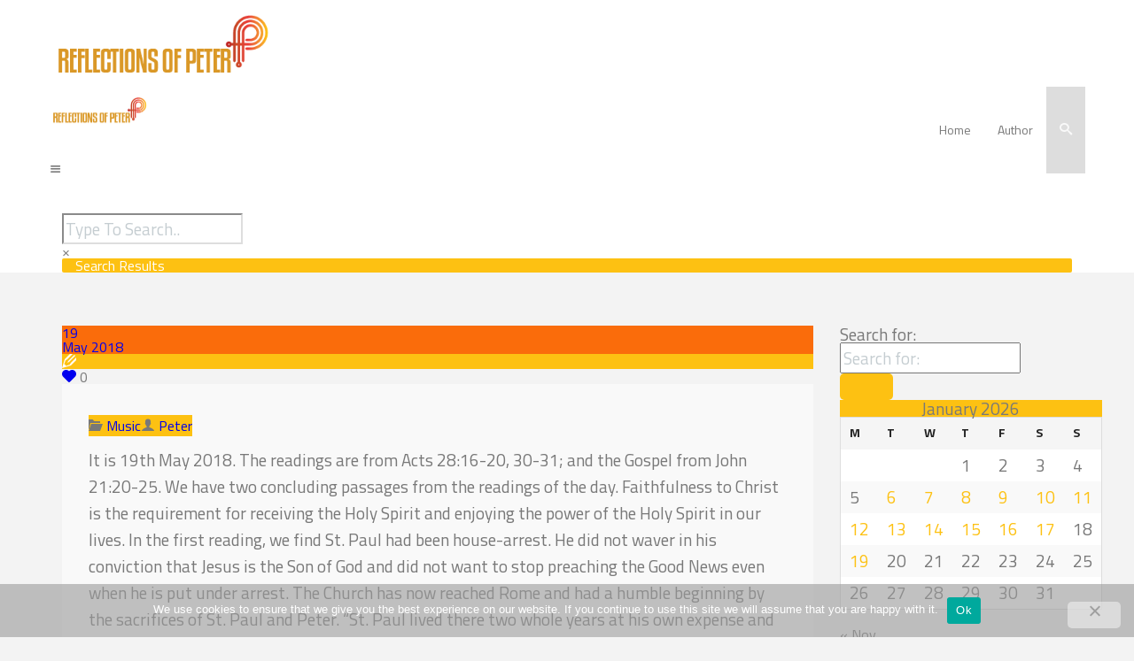

--- FILE ---
content_type: text/html; charset=UTF-8
request_url: https://reflectionsofpeter.org/6041-2/
body_size: 18682
content:
<!DOCTYPE html>
<!--[if IE 7]>
<html class="ie ie7 lt-ie9" lang="en-US">
<![endif]-->
<!--[if IE 8]>
<html class="ie ie8 lt-ie9" lang="en-US">
<![endif]-->
<!--[if IE 9]>
<html class="ie ie9" lang="en-US">
<![endif]-->
<!--[if !(IE 7) | !(IE 8) ]><!-->
<html lang="en-US">
<!--<![endif]-->
<head>
<meta charset="UTF-8" />

<meta name="viewport" content="width=device-width, initial-scale=1.0, user-scalable=yes">
 
<link rel="profile" href="https://gmpg.org/xfn/11" />
<link rel="pingback" href="https://reflectionsofpeter.org/xmlrpc.php" />





<style>
#wpadminbar #wp-admin-bar-wccp_free_top_button .ab-icon:before {
	content: "\f160";
	color: #02CA02;
	top: 3px;
}
#wpadminbar #wp-admin-bar-wccp_free_top_button .ab-icon {
	transform: rotate(45deg);
}
</style>
<meta name='robots' content='index, follow, max-image-preview:large, max-snippet:-1, max-video-preview:-1' />

	<!-- This site is optimized with the Yoast SEO plugin v26.8 - https://yoast.com/product/yoast-seo-wordpress/ -->
	<title>- Reflections of Peter</title>
	<link rel="canonical" href="https://reflectionsofpeter.org/6041-2/" />
	<meta property="og:locale" content="en_US" />
	<meta property="og:type" content="article" />
	<meta property="og:title" content="- Reflections of Peter" />
	<meta property="og:description" content="It is 19th May 2018. The readings are from Acts 28:16-20, 30-31; and the Gospel from John 21:20-25. We have two concluding passages from the readings of the day. Faithfulness to Christ is the requirement for receiving the Holy Spirit and enjoying the power of the Holy Spirit in our lives. In the first reading, [&hellip;]" />
	<meta property="og:url" content="https://reflectionsofpeter.org/6041-2/" />
	<meta property="og:site_name" content="Reflections of Peter" />
	<meta property="article:published_time" content="2018-05-19T07:46:40+00:00" />
	<meta property="article:modified_time" content="2020-08-17T07:47:27+00:00" />
	<meta name="author" content="Peter" />
	<meta name="twitter:card" content="summary_large_image" />
	<meta name="twitter:label1" content="Written by" />
	<meta name="twitter:data1" content="Peter" />
	<meta name="twitter:label2" content="Est. reading time" />
	<meta name="twitter:data2" content="2 minutes" />
	<script type="application/ld+json" class="yoast-schema-graph">{"@context":"https://schema.org","@graph":[{"@type":"Article","@id":"https://reflectionsofpeter.org/6041-2/#article","isPartOf":{"@id":"https://reflectionsofpeter.org/6041-2/"},"author":{"name":"Peter","@id":"https://reflectionsofpeter.org/#/schema/person/f6c93d197baa2b84bfeb05d963d4e62f"},"headline":"No title","datePublished":"2018-05-19T07:46:40+00:00","dateModified":"2020-08-17T07:47:27+00:00","mainEntityOfPage":{"@id":"https://reflectionsofpeter.org/6041-2/"},"wordCount":376,"commentCount":0,"publisher":{"@id":"https://reflectionsofpeter.org/#/schema/person/f6c93d197baa2b84bfeb05d963d4e62f"},"articleSection":["Music"],"inLanguage":"en-US","potentialAction":[{"@type":"CommentAction","name":"Comment","target":["https://reflectionsofpeter.org/6041-2/#respond"]}]},{"@type":"WebPage","@id":"https://reflectionsofpeter.org/6041-2/","url":"https://reflectionsofpeter.org/6041-2/","name":"- Reflections of Peter","isPartOf":{"@id":"https://reflectionsofpeter.org/#website"},"datePublished":"2018-05-19T07:46:40+00:00","dateModified":"2020-08-17T07:47:27+00:00","inLanguage":"en-US","potentialAction":[{"@type":"ReadAction","target":["https://reflectionsofpeter.org/6041-2/"]}]},{"@type":"WebSite","@id":"https://reflectionsofpeter.org/#website","url":"https://reflectionsofpeter.org/","name":"Reflections of Peter","description":"Daily Bible Reflections","publisher":{"@id":"https://reflectionsofpeter.org/#/schema/person/f6c93d197baa2b84bfeb05d963d4e62f"},"potentialAction":[{"@type":"SearchAction","target":{"@type":"EntryPoint","urlTemplate":"https://reflectionsofpeter.org/?s={search_term_string}"},"query-input":{"@type":"PropertyValueSpecification","valueRequired":true,"valueName":"search_term_string"}}],"inLanguage":"en-US"},{"@type":["Person","Organization"],"@id":"https://reflectionsofpeter.org/#/schema/person/f6c93d197baa2b84bfeb05d963d4e62f","name":"Peter","image":{"@type":"ImageObject","inLanguage":"en-US","@id":"https://reflectionsofpeter.org/#/schema/person/image/","url":"https://secure.gravatar.com/avatar/83f989ab26d5d03aa5ea215d53f4fc69a81061d26dc4a8baea478002da86a7a8?s=96&d=mm&r=g","contentUrl":"https://secure.gravatar.com/avatar/83f989ab26d5d03aa5ea215d53f4fc69a81061d26dc4a8baea478002da86a7a8?s=96&d=mm&r=g","caption":"Peter"},"logo":{"@id":"https://reflectionsofpeter.org/#/schema/person/image/"},"sameAs":["http://reflectionsofpeter.org"],"url":"https://reflectionsofpeter.org/author/peter/"}]}</script>
	<!-- / Yoast SEO plugin. -->


<link rel='dns-prefetch' href='//static.addtoany.com' />
<link rel="alternate" type="application/rss+xml" title="Reflections of Peter &raquo; Feed" href="https://reflectionsofpeter.org/feed/" />
<link rel="alternate" type="application/rss+xml" title="Reflections of Peter &raquo; Comments Feed" href="https://reflectionsofpeter.org/comments/feed/" />
<link rel="alternate" type="application/rss+xml" title="Reflections of Peter &raquo;  Comments Feed" href="https://reflectionsofpeter.org/6041-2/feed/" />
<link rel="alternate" title="oEmbed (JSON)" type="application/json+oembed" href="https://reflectionsofpeter.org/wp-json/oembed/1.0/embed?url=https%3A%2F%2Freflectionsofpeter.org%2F6041-2%2F" />
<link rel="alternate" title="oEmbed (XML)" type="text/xml+oembed" href="https://reflectionsofpeter.org/wp-json/oembed/1.0/embed?url=https%3A%2F%2Freflectionsofpeter.org%2F6041-2%2F&#038;format=xml" />
<style id='wp-img-auto-sizes-contain-inline-css' type='text/css'>
img:is([sizes=auto i],[sizes^="auto," i]){contain-intrinsic-size:3000px 1500px}
/*# sourceURL=wp-img-auto-sizes-contain-inline-css */
</style>
<link rel='stylesheet' id='rockthemes-mobile-menu-css' href='https://reflectionsofpeter.org/wp-content/themes/ROP/css/jquery.mmenu.all.css?ver=6.9' type='text/css' media='all' />
<style id='wp-emoji-styles-inline-css' type='text/css'>

	img.wp-smiley, img.emoji {
		display: inline !important;
		border: none !important;
		box-shadow: none !important;
		height: 1em !important;
		width: 1em !important;
		margin: 0 0.07em !important;
		vertical-align: -0.1em !important;
		background: none !important;
		padding: 0 !important;
	}
/*# sourceURL=wp-emoji-styles-inline-css */
</style>
<link rel='stylesheet' id='cookie-notice-front-css' href='https://reflectionsofpeter.org/wp-content/plugins/cookie-notice/css/front.min.css?ver=2.5.11' type='text/css' media='all' />
<link rel='stylesheet' id='foundation-normalize-css' href='https://reflectionsofpeter.org/wp-content/themes/ROP/css/normalize.css?ver=6.9' type='text/css' media='all' />
<link rel='stylesheet' id='wp-core-css' href='https://reflectionsofpeter.org/wp-content/themes/ROP/css/wp-core.css?ver=6.9' type='text/css' media='all' />
<link rel='stylesheet' id='foundation-css' href='https://reflectionsofpeter.org/wp-content/themes/ROP/css/foundation.css?ver=6.9' type='text/css' media='all' />
<link rel='stylesheet' id='foundation-extra-css' href='https://reflectionsofpeter.org/wp-content/themes/ROP/css/foundation-extra.css?ver=6.9' type='text/css' media='all' />
<link rel='stylesheet' id='animate-css-css' href='https://reflectionsofpeter.org/wp-content/themes/ROP/css/animate.css?ver=6.9' type='text/css' media='all' />
<link rel='stylesheet' id='prettyPhoto-css' href='https://reflectionsofpeter.org/wp-content/themes/ROP/css/prettyPhoto.css?ver=6.9' type='text/css' media='all' />
<link rel='stylesheet' id='azoom-buttons-css' href='https://reflectionsofpeter.org/wp-content/themes/ROP/css/buttons.css?ver=6.9' type='text/css' media='all' />
<link rel='stylesheet' id='swiper-css-css' href='https://reflectionsofpeter.org/wp-content/themes/ROP/css/idangerous.swiper-2.css?ver=6.9' type='text/css' media='all' />
<link rel='stylesheet' id='rockthemes-mega-menu-css' href='https://reflectionsofpeter.org/wp-content/themes/ROP/menu-ltr.css?ver=6.9' type='text/css' media='all' />
<link rel='stylesheet' id='azoom-style-css' href='https://reflectionsofpeter.org/wp-content/themes/ROP/style.css?ver=6.9' type='text/css' media='all' />
<style id='azoom-style-inline-css' type='text/css'>
.padding{padding:15px;}.padding-2x{padding:30px;}body,html,p{color:#787878;}a:not(.escapea):not(.button){color:#787878;}a:not(.escapea):not(.button):hover{color:#fdc112;}.row{max-width:1170px;}.lt-ie9 .row{width:1170px;}
		.unique-grid-light-fonts, .unique-grid-light-fonts p,
		.unique-grid-light-fonts h1, .unique-grid-light-fonts h2,
		.unique-grid-light-fonts h3, .unique-grid-light-fonts h4,
		.unique-grid-light-fonts h5, .unique-grid-light-fonts h6,
		.unique-grid-light-fonts .rock-iconictext-header-title *,
		.unique-grid-light-fonts .azoom-steps li .step-details *{
			color:#f0f0f0;	
		}
	
		#nav ul.rtm-menu .rtm-menu-light-fonts ul a, #nav .rtm-menu .rtm-menu-light-fonts ul ul a
		.rtm-menu .rtm-menu-light-fonts a,
		.rtm-menu .rtm-menu-light-fonts .widget-title{
			color:#f0f0f0;	
		}
	body{visibility:hidden;}
		.main-color, .team-member-content .team-member-i, ol.comment-list li.comment .comment-author,
		ol.comment-list li.comment .comment-author a.url,
		#wp-calendar td a,
		.woocommerce-MyAccount-navigation li.is-active a,
		.woocommerce ul.products li.product .azoom-woo-grid-buttons a:hover, 
		.woocommerce-page ul.products li.product .azoom-woo-grid-buttons a:hover,
		.woocommerce #content div.product p.price, .woocommerce #content div.product span.price, 
		.woocommerce div.product p.price, .woocommerce div.product span.price, 
		.woocommerce-page #content div.product p.price, .woocommerce-page #content div.product span.price, 
		.woocommerce-page div.product p.price, .woocommerce-page div.product span.price,
		.woo-grid-hover .azoom-hover-effect .rockthemes-woo-buttons-container a:hover, 
		.woo-grid-hover .azoom-hover-effect .rockthemes-woo-buttons-container a:hover i,
		.azoom-hover-effect li:not(.link-elem) a:hover i,
		.ajax-category-navigation li a:hover, .ajax-category-navigation li a.active{
			color:#fdc112;	
		}
		
		#wp-calendar caption, .rockthemes-divider .divider-symbol, .rockthemes-divider .divider-symbol-left,
		.azoom-pagination .page-numbers.current:not(.dots), .azoom-link_pages > span.page-numbers:not(.dots), 
		.azoom-style-dot{
			background-color:#fdc112;	
			border-color:#fdc112;
		}
		
		.azoom-pt-featured,.widget_search .searchform #searchsubmit, 
		.azoom-heading-icon,
		.search-results-empty-content #searchform #searchsubmit, .widget_product_search #searchform #searchsubmit,
		.widget_display_forums li:hover:before, .bbp_widget_login li:hover:before, 
		.widget_display_replies li:hover:before, .widget_display_topics li:hover:before,
		.widget_display_stats dd:hover:before, .widget_display_views li:hover:before,
		.widget_archive li:hover:before, .widget_categories li:hover:before, .widget_meta li:hover:before, 
		.widget_pages li:hover:before, .widget_recent_comments li:hover:before, 
		.widget_recent_entries li:hover:before, .widget_nav_menu li:hover:before, 
		.woocommerce.widget_products li:hover:before, 
		.woocommerce.widget_product_categories .product-categories li:hover:before, 
		.woocommerce.widget_recently_viewed_products .product_list_widget li:hover:before, 
		.woocommerce.widget_layered_nav li:hover:before, .woocommerce.widget_recent_reviews li:hover:before, 
		.sidebar-area .woocommerce.widget_shopping_cart li:hover:before, 
		.woocommerce.widget_top_rated_products li:hover:before,
		.woocommerce span.onsale, .woocommerce-page span.onsale, .woocommerce .boxed-layout.boxed-colors span.onsale,
		.woocommerce-page .boxed-layout.boxed-colors span.onsale, .overlay-date-area,
		.woocommerce ul.products li.product .price, .woocommerce-page ul.products li.product .price,
		.azoom-woocommerce-cart-wrapper span.amount, .azoom-woocommerce-cart-wrapper span.amount,
		.shop_table thead th, #order_review .button, .shop_table .actions .checkout-button, 
		.product form.cart .button, .woocommerce-message .button, form.checkout_coupon .button, 
		.woocommerce form.login .button, .woocommerce-page form.login .button, .bbp-login-form .button,
		.product_meta > span, .entry-meta-single, .badge-top-left, .comment-list .reply a, #cancel-comment-reply-link{
			background-color:#fdc112;	
		}
		
		/*Hover Colors of WooCommerce*/
		.woocommerce-MyAccount-navigation li:hover:before,
		.woocommerce-MyAccount-navigation li.is-active:before,
		#order_review .button:hover, .shop_table .actions .checkout-button:hover, 
		.product form.cart .button:hover, .woocommerce-message .button:hover, 
		form.checkout_coupon .button:hover, .woocommerce form.login .button:hover, 
		.woocommerce-page form.login .button:hover, .bbp-login-form .button:hover{
			background-color:#fdc112;	
		}
		
		.azoom-woo-grid-buttons .rockthemes-woo-buttons-container > span.large-6:last-child,
		.azoom-woocommerce-cart-wrapper.azoom-woocommerce-box .azoom-woocommerce-box-content .cart_list li .ajax-cart-content.ajax-cart-animate-border{
			border-color:#fdc112;
		}
		
		.box-shadow-dark{
			-webkit-box-shadow:inset 0 0 2px #fdc112;
			-moz-box-shadow:inset  0 0 2px #fdc112;
			box-shadow:inset 0 0 2px #fdc112;
			border-color:#fdc112;
		}
		
		.rockthemes-before-after-slider .twentytwenty-handle .twentytwenty-left-arrow{
			border-right-color:#fdc112;
		}
		
		.rockthemes-before-after-slider .twentytwenty-handle .twentytwenty-right-arrow{
			border-left-color:#fdc112;
		}
		
	
		@media only screen and (max-width: 540px){
			.mobile-menu-background{
				background:#fdc112;	
			}
		}
		
		@media only screen and (max-width:1023px){
			.mobile-menu-switcher{
				background:#fdc112;	
			}
		}
		
		.menu_use_mobile_for_main .mobile-menu-switcher{
			background:#fdc112;	
		}

		
		
		.date-area-container{
			background:#fa6c0b;
		}
	
		.widget_archive li:before, .widget_categories li:before, .widget_meta li:before, 
		.widget_pages li:before, .widget_recent_comments li:before, .widget_recent_entries li:before, 
		.widget_nav_menu li:before, .woocommerce.widget_products li:before, 
		.woocommerce.widget_product_categories .product-categories li:before, 
		.woocommerce.widget_recently_viewed_products .product_list_widget li:before, 
		.woocommerce.widget_layered_nav li:before, .woocommerce.widget_recent_reviews li:before, 
		.sidebar-area .woocommerce.widget_shopping_cart li:before, .woocommerce.widget_top_rated_products li:before{
			background:#c5cdd1;	
		}
	
		hr{
			border-color:#c5cdd1;	
		}
	
			body, .button, .date-area, .date-area *, .comment-list .reply a, #cancel-comment-reply-link,
			p, a, .header-small-contact, .more-link, .rock-skill text tspan, textarea.wp-editor-area{
				font-family: "Titillium Web", sans-serif;
			}
			
			.azoom-breadcrumbs *, table, table tr th, table tr td, input[type="submit"]
			.rock-tabs-container .rock-tabs-header-container .rock-tab-header,
			ul,ol,dl, address, label, input, input:not([type="submit"]), select, button, textarea, .wp-editor-area,
			textarea.wp-editor-area,
			.azoom-pagination .page-numbers, input[type="submit"]:not(.button), .comments-submit, #comments-submit,
			p, .header-small-contact, .rock-toggle-header,
			.rock-tabs-container .rock-tabs-header-container .rock-tab-header{
				font-size:19px;	
			}
		
		h1, h2, h3, h4, h5, h6, .title-container, .title-container a, .page-title, 
		.sidebar-area caption, .azoom-portfolio-main-title, .team-member-content .member-b,
		.ajax-filtered-gallery-holder .ajax-navigation strong, .searchform label,
		.azoom-breadcrumbs li a, .azoom-breadcrumbs li,
		.rock-iconictext-container .rock-iconictext-header-title,
		.rock-iconictext-container .rock-iconictext-header-title strong,
		.azoom-element-responsive-title{
			font-family: "Titillium Web", sans-serif;
		}
		
		#nav, #nav a, #nav ul li{
			font-family: "Titillium Web", sans-serif;
		}
		#nav .rtm-menu li a{
			font-size:14px;
		}
		
		#nav ul.rtm-menu > li > a, #nav .rtm-menu > ul > li > a{
			font-weight:500;	
		}
		
		#nav ul.rtm-menu > li li a, #nav .rtm-menu > ul > li li a{
			font-weight:inherit;	
		}
		
		#nav .rtm-menu ul li a{
			font-size:14px;	
		}
		.main-color{color:#fdc112;}.main-boxed-text-color{color:#666666;}#toTop{background:#fdc112;}
		.header-top-2, .header-top-2 .social-icon .rock-social-icon,
		.header-top-2 .social-icon .rock-social-icon:first-child,
		.header-top-2 .header-wpml-container{
			border-color:#f0f0f0;	
		}
	.header-top-1{background:#ffffff;}.sticky-header-wrapper{background:#ffffff;}.header-top-2{
		background-color:#ffffff;
		color:#c5cdd1;
	}.header-top-2 a:not(.escapea):not(.button){color:#c5cdd1;}.header-top-2 a:not(.escapea):not(.button):hover{color:#787878;}.lt-ie9 body .header-top-2 div a{color:#c5cdd1;}.lt-ie9 .header-top-2 a:hover{color:#787878;}.ie.ie8 .header-top-2 div a{color:#c5cdd1 !important;}
		.logo-main-wrapper .logo-container a{
			line-height:98px; 
		}
		.logo-main-wrapper .sticky-logo-container a{
			line-height:50px;
		}
	
		.logo-main-wrapper{max-height:98px;}
		.header-sticky-animate .logo-main-wrapper{max-height:50px;}	
	
		.header-sticky-animate .logo-animation-container{
			transform:translateY(-98px);
			-webkit-transform:translateY(-98px);
			-moz-transform:translateY(-98px);
			-ms-transform:translateY(-98px);
		}
		
		.main-header-area{
			/*height:98px;*/
		}
		
		.main-header-area.header-sticky-animate{
			/*height:50px;*/
		}
		
		.main-header-area.header-sticky-active{
			background:#ffffff;
		}
	
			#nav .rtm-menu > li > a, 
			#nav .rtm-menu > ul > li > a{
				line-height:98px;
			}
			
			
			.header-sticky-animate #nav .rtm-menu > li > a, 
			.header-sticky-animate #nav .rtm-menu > ul > li > a{
				line-height:50px;
			}
			
			
			#nav ul.rtm-menu a, #nav .rtm-menu ul a{
				color:#787878;
			}
			
			#nav ul.rtm-menu > li:hover > a,
			#nav .rtm-menu > ul > li a:hover,
			#nav ul.rtm-menu > li.current-menu-item > a,
			#nav .rtm-menu > ul > li.current-menu-item a,
			#nav ul.rtm-menu > li.current-menu-ancestor > a,
			#nav .rtm-menu > ul > li.current-menu-ancestor a,
			#nav .azoom-woocommerce-cart-menu-item a{
				color:#ffffff;			
			}
		
			ul.rtm-menu > li:hover:not(.dismiss-mobile), .rtm-menu > ul > li:hover:not(.dismiss-mobile), 
			ul.rtm-menu > li.current-menu-item:not(.dismiss-mobile), 
			.rtm-menu > ul > li.current-menu-item:not(.dismiss-mobile), 
			ul.rtm-menu > li.current-menu-ancestor:not(.dismiss-mobile), 
			.rtm-menu > ul > li.current-menu-ancestor:not(.dismiss-mobile){
				background:#fdc112;
			}	
			#nav ul.rtm-menu ul a, #nav .rtm-menu ul ul a{
				color:#787878;	
			}
			
			#nav ul.rtm-menu ul li:not(.hide-label) a:hover, #nav .rtm-menu ul ul li:not(.hide-label) a:hover,
			#nav ul.rtm-menu ul li.current-menu-item:not(.hide-label) > a, 
			#nav .rtm-menu ul ul li.current-menu-item:not(.hide-label) > a{
				background:#f0f0f0;
			}
			
			
			
			/*Sub Menu Details*/
			.rtm-menu .sub-menu, .rtm-menu .children{
				background:#f9f9f9;	
			}
			#nav ul.rtm-menu ul a, #nav .rtm-menu ul ul a{
				color:#787878;		
			}
			#nav ul.rtm-menu ul li .description, #nav .rtm-menu ul ul li .description{
				color:#999999;		
			}
			#nav ul.rtm-menu ul a:hover, #nav .rtm-menu ul ul a:hover,
			#nav ul.rtm-menu ul li:not(.hide-label) a:hover, #nav .rtm-menu ul ul li:not(.hide-label) a:hover, 
			#nav ul.rtm-menu ul li.current-menu-item:not(.hide-label) > a, 
			#nav .rtm-menu ul ul li.current-menu-item:not(.hide-label) > a{
				color:#56ccc8;	
			}
			.main-navigation ul.rtm-menu > li.regularmenu li a,
			.rtm-menu .megamenu li.columns{
				border-color:#f0f0f0;	
			}
			#nav ul.rtm-menu > li > ul, #nav .rtm-menu > ul > li > ul{
				border-color:#56ccc8;	
			}
			
		@media only screen and (max-width: 1170px) {
				.rtm-menu > li > a,
				.rtm-menu > ul > li > a,
				.rtm-menu > ul > li > .heading-nav{
					padding:0 10px;
				}
			}
			.rtm-menu-sticker.sticker-model-hot{
				background: #fdc50f;
				color: #ffffff;
			}
			.rtm-menu-sticker.sticker-model-new{
				background: #fdc112;
				color: #ffffff;
			}
			.rtm-menu-sticker.sticker-model-info{
				background: #324864;
				color: #ffffff;
			}
		
			/*Menu Search Element*/
			#nav ul.rtm-menu > li.azoom-ajax-search-menu-item,
			#nav .rtm-menu > ul > li.azoom-ajax-search-menu-item,
			nav .azoom-ajax-search-menu-item{
				background:#dddddd;	
			}
			#nav ul.rtm-menu > li.azoom-ajax-search-menu-item a,
			#nav .rtm-menu > ul > li.azoom-ajax-search-menu-item a,
			nav .azoom-ajax-search-menu-item a{
				color:#f9f9f9;
			}
			#nav ul.rtm-menu > li.azoom-ajax-search-menu-item:hover a,
			#nav .rtm-menu > ul > li.azoom-ajax-search-menu-item:hover a,
			nav li.azoom-ajax-search-menu-item:hover a{
				color:#ffffff;
			}
			/*Menu WooCart Element*/
			#nav ul.rtm-menu > li.azoom-woocommerce-cart-menu-item,
			#nav .rtm-menu > ul > li.azoom-woocommerce-cart-menu-item,
			nav li.azoom-woocommerce-cart-menu-item{
				background:#56ccc8;	
			}
			#nav ul.rtm-menu > li.azoom-woocommerce-cart-menu-item a,
			#nav .rtm-menu > ul > li.azoom-woocommerce-cart-menu-item a,
			nav li.azoom-woocommerce-cart-menu-item a{
				color:#f9f9f9;
			}
			#nav ul.rtm-menu > li.azoom-woocommerce-cart-menu-item:hover a,
			#nav .rtm-menu > ul > li.azoom-woocommerce-cart-menu-item:hover a,
			nav li.azoom-woocommerce-cart-menu-item:hover a{
				color:#ffffff;
			}
			
			
			/*Menu Extras (WooCommerce Cart Contents and Search Results)*/
			.azoom-undermenu-box, #nav .regularmenu ul ul{
				border-color:#fdc112;
			}
			.azoom-undermenu-box-background{
				background:#ffffff;	
			}
			.azoom-undermenu-box .undermenu-box-button-cover{
				background:#ffffff;	
			}
			.azoom-undermenu-box .undermenu-box-button-cover .search-results-button,
			.azoom-undermenu-box .undermenu-box-button-cover .azoom-woo-cart-buttons
			{
				background:#fdc112;
				color:#ffffff;	
			}
			.azoom-undermenu-box .undermenu-box-button-cover .azoom-woo-cart-buttons:hover,
			.azoom-undermenu-box .undermenu-box-button-cover .search-results-button:hover{
				background:#324864;
			}
			.azoom-undermenu-mask .search_full .rockthemes-ajax-search-input, 
			.search_full .rockthemes-ajax-search-input:focus, 
			.search_full .rockthemes-ajax-search-input:hover, 
			.search_full .rockthemes-ajax-search-input:active{
				border-color:#dedede;
			}
			.azoom-woocommerce-cart-wrapper.azoom-woocommerce-box .azoom-woocommerce-box-content .cart_list li .ajax-cart-content,
			.search-single-result{
				background:#ffffff;	
			}
			.azoom-woocommerce-cart-wrapper.azoom-woocommerce-box .azoom-woocommerce-box-content .cart_list li .ajax-cart-content:hover,
			.search-single-result:hover{
				background:#f9f9f9;	
			}
	
		.mobile-menu-switcher-holder, .mobile-cart-holder, .menu_use_mobile_for_main .azoom-ajax-search-menu-item{
			line-height:98px;
		}
		.header-sticky-animate .mobile-menu-switcher-holder,
		.header-sticky-animate .mobile-cart-holder,
		.menu_use_mobile_for_main .header-sticky-animate .azoom-ajax-search-menu-item{
			line-height:50px;
		}
		.menu_use_mobile_for_main .menu-mobile-details{
			max-height:98px;
		}
		.menu_use_mobile_for_main .header-sticky-animate .menu-mobile-details{
			max-height:50px;
		}
		
		#rnmm.mm-menu{
			background:#f3f3f3;	
		}
		
		#rnmm .mm-panel a, #rnmm .mm-panel a:not(.escapea):not(.button),
		#rnmm.mm-menu .mm-navbar-top{color:#787878;}
		
		#rnmm a:hover, #rnmm a:not(.escapea):not(.button):hover,
		#rnmm li.current-menu-item > a, #rnmm li.current-menu-item > a:not(.escapea):not(.button){
			color:#fdc112;
		}
		
		#rnmm.mm-menu .mm-listview > li.mm-selected > a:not(.mm-subopen), 
		#rnmm.mm-menu .mm-listview > li.mm-selected > span{
			background:#f9f9f9;	
		}
		
		#rnmm i:not(.social-icon-regular):not(.social-icon-hover){
			color:#c5cdd1;	
		}

		#rnmm.mm-menu .mm-navbar .mm-prev:before, #rnmm.mm-menu .mm-navbar .mm-next:after,
		.mm-menu .mm-listview > li .mm-prev:before, .mm-menu .mm-listview > li .mm-next:after, .mm-menu .mm-listview > li .mm-arrow:after,
		#rnmm.mm-menu .mm-listview > li > a.mm-subopen:after, 
		#rnmm.mm-menu .mm-listview > li > a.mm-subclose:before{
			border-color:#c5cdd1;	
		}
		
		#rnmm .mm-navbar-top .logo-container{
			padding-top:30px;
			padding-bottom:;
		}
		
		#rnmm .mm-panel li a, #rnmm .mm-navbar-top a, #rnmm .mm-navbar-top span, #rnmm .mm-navbar-top div{
			font-family: "Titillium Web", sans-serif;
		}
		#rnmm .mm-listview li a{
			font-size:14px;
			font-weight:inherit;
		}
		#rnmm .mm-navbar-top a, #rnmm .mm-navbar-top span, #rnmm .mm-navbar-top div{font-size:16px;}
	
			.mm-menu .mm-navbar,
			.mm-menu .mm-listview > li:after,
			.mm-menu .mm-panel > li > a.mm-subopen:before,
			.mm-menu .mm-listview > li .mm-prev:after,
			.mm-menu .mm-listview > li .mm-next:before,
			.mm-menu .mm-navbar-bottom{border-color:rgba(0, 0, 0, 0.1);}
		#rockthemes_mobile_menu{left:0px;}
		#mobile-menu-list-icon{
			background:rgba(50,72,100,0.6);
		}
		
		#mobile-menu-list-icon:before, #mobile-menu-list-icon:after, #mobile-menu-list-icon span {
			background:#fdc112;	
		}
		.menu-mobile-details #mobile-menu-list-icon::before, .menu-mobile-details #mobile-menu-list-icon::after, 
		.menu-mobile-details #mobile-menu-list-icon span{
			background:#fdc112;	
		}
	
		#rockthemes-inline-nav .rin-title:after{border-left-color:#fdc112;}
		#rockthemes-inline-nav .rin-title{background-color:#fdc112;}
	#azoom-go-to-top{background:#fdc112; color:#ffffff;}
				@media screen and (-webkit-min-device-pixel-ratio: 2), screen and (max--moz-device-pixel-ratio: 2) {
					.azoom-title-breadcrumbs{background-image:url("");}
				}
		.azoom-title-breadcrumbs, .azoom-title-breadcrumbs .page-title,
		.azoom-title-breadcrumbs.full-width-title-breadcrumbs .page-title{
			color:#ffffff;
		}.azoom-title-breadcrumbs a:not(.escapea):not(.button){color:#f0f0f0;}.azoom-title-breadcrumbs a:not(.escapea):not(.button):hover{color:#fdc112;}.lt-ie9 .azoom-title-breadcrumbs a{color:#f0f0f0;}.lt-ie9 .azoom-title-breadcrumbs a:hover{color:#fdc112;}.footer-large{background:#dbdee0;}
		.footer-large, .footer-large *, .footer-large .widget-title, 
		.footer-large .widget > h3, .footer-large .widget > .widget-title{
			color:#787878;
		}
	.footer-large a:not(.escapea):not(.button){color:#333333;}.footer-large a:not(.escapea):not(.button):hover{color:#fdc112;}.lt-ie9 .footer-large a{color:#333333;}.lt-ie9 .footer-large a:hover{color:#fdc112;}
		.widget_archive li, .widget_categories li, .widget_meta li, .widget_pages li, 
		.widget_recent_comments li, .widget_recent_entries li, .widget_nav_menu li, 
		.woocommerce.widget_product_categories .product-categories li, 
		.woocommerce.widget_recently_viewed_products .product_list_widget li, 
		.woocommerce.widget_products .product_list_widget li, .woocommerce.widget_layered_nav li, 
		.woocommerce.widget_recent_reviews li, .sidebar-area .woocommerce.widget_shopping_cart li, 
		.woocommerce.widget_top_rated_products li{
			border-color:#c5cdd1;	
		}
	.footer-bottom{background:#dbdee0;}.footer-bottom{color:#787878;}.footer-bottom a:not(.escapea):not(.button){color:#333333;}.footer-bottom a:not(.escapea):not(.button):hover{color:#fdc112;}.lt-ie9 .footer-bottom a{color:#333333;}.lt-ie9 .footer-bottom a:hover{color:#fdc112;}.footer-bottom > .row{border-color:#c5cdd1;}h1{color:#606060;}h2{color:#606060;}h3{color:#606060;}h4{color:#606060;}h5{color:#606060;}h6{color:#606060;}.error-404-header, .error-404-description{color:#606060;}
	.genericon:before,
	.menu-toggle:after,
	.featured-post:before,
	.date a:before,
	.entry-meta .author a:before,
	.format-audio .entry-content:before,
	.comments-link a:before,
	.tags-links a:first-child:before,
	.categories-links a:first-child:before,
	.post-view:before,
	.edit-link a:before,
	.attachment .entry-title:before,
	.attachment-meta:before,
	.attachment-meta a:before,
	.comment-awaiting-moderation:before,
	.comment-reply-link:before,
	.comment-reply-login:before,
	.comment-reply-title small a:before,
	.bypostauthor > .comment-body .fn:before,
	.error404 .page-title:before{
		color:#fdc112;
	}
	.more-link:not(.button){color:#787878;}.post-format-container{background-color:#fdc112; color:#ffffff;}
	.azoom-pagination .page-numbers:not(.current):hover, input[type="submit"]:not(.checkout-button):not(.button.alt):hover, .comments-submit:hover, #comments-submit:hover{

	}
	
	.azoom-pagination .page-numbers.current:not(.dots), .azoom-pagination .page-numbers:not(.dots):active, .azoom-link_pages > span.page-numbers:not(.dots), 
	.button.active, .button.current, .button.active:hover, .button.current:hover .button.active:active, .button.current:active{
		background:#fdc112;	 
		border-color:#fdc112;
	}
	#main-canvas{background:#f7f7f7;}body.custom-background{
			background-size:149px 139px
	}.ui-panel-content-wrap, .ui-overlay-c{background:#f0f0f0 url("")   top  !important; } .content_holder{ -webkit-box-shadow: 0px 0px 50px rgba(80, 80, 80, 0.78); -moz-box-shadow: 0px 0px 50px rgba(80, 80, 80, 0.78); box-shadow: 0px 0px 50px rgba(80, 80, 80, 0.78);  } .boxed-layout{background-color:#f9f9f9;}.rockthemes-parallax .boxed-layout{background-color:#f9f9f9;}.boxed-layout.boxed-colors, .boxed-layout.boxed-colors p, .boxed-layout.boxed-colors h1,
	 .boxed-layout.boxed-colors h2, .boxed-layout.boxed-colors h3, .boxed-layout.boxed-colors h4,
	 .boxed-layout.boxed-colors h5, .boxed-layout.boxed-colors h6,
	 .boxed-layout.boxed-colors div{color:#666666;}.boxed-layout.boxed-colors a:not(.button){color:#666666;}.boxed-layout.boxed-colors a:not(.button):hover{color:#fdc112;}
		.azoom-pt-package-name{
			background:#324864;	
		}
	.rock-toggles-container .rock-toggle-header{color:#606060;}.rock-toggles-container .active .rock-toggle-header{
		color:#ffffff;
		background:#fdc112;
	}.rock-toggles-container > div:not(.active) .rock-toggle-header:hover{color:#fdc112;}.rock-toggle-content{background:#ffffff;}.rock-toggle-header{background:#f9f9f9;}
		.rock-tabs-container .rock-tabs-header-container .rock-tab-header{color:#606060;}
		.rock-tabs-container .rock-tabs-header-container .rock-tab-header:hover{color:#fdc112;}
		.rock-tabs-container .rock-tabs-header-container .rock-tab-header.active{color:#ffffff;}
	.rock-tabs-container .rock-tabs-header-container .rock-tab-header{
		background:#f9f9f9;
	}
	.rock-tabs-container .rock-tabs-content-container .tabs-motion-container{
		background:#ffffff;
	}
	.rock-tabs-container .rock-tabs-header-container .rock-tab-header.active{
		background:#fdc112;
	}
		.boxed-layout .rock-tabs-container .rock-tabs-header-container .rock-tab-header{color:#666666;}
		.boxed-layout .rock-tabs-container .rock-tabs-header-container .rock-tab-header.active,
		.boxed-layout .rock-tabs-container .rock-tabs-header-container .rock-tab-header.active:hover{color:#ffffff;}
		.boxed-layout .rock-tabs-container .rock-tabs-header-container .rock-tab-header:hover{color:#fdc112;}
	.rock-tabs-container.tab-top .rock-tabs-header-container .rock-tab-header.active:first-child,
	.rock-tabs-container.tab-top .rock-tabs-header-container .rock-tab-header.active,
	.rock-tabs-container.tab-top .rock-tabs-header-container .rock-tab-header.active{
		border-left-color:#fdc112;
		border-right-color:#fdc112;
		border-top-color:#fdc112;
	}.rock-tabs-container.tab-top .rock-tabs-header-container .rock-tab-header.active{
		border-bottom-color:#fdc112;
	}.rock-tabs-container.tab-left .rock-tabs-content-container{border-left-color:#fdc112;}
	.rock-tabs-container.tab-right .rock-tabs-content-container{border-right-color:#fdc112;}
	.rock-tabs-container.tab-top .rock-tabs-content-container .tabs-motion-container{border-top-color:#fdc112;}
	.boxed-layout{border-radius:0px;}
	.ajax-filtered-hover-box{
		width:605px; 
		height:405px;
		background:#FAFAFA;
		border-color:#BEBEBE;
		color:666666;
	}.ajax-filtered-hover-box > ajax-filtered-image{width:590px; height:300px;}
	.ajax-filtered-gallery-holder.category-names-in-border .ajax-navigation ul li a,
	.ajax-filtered-gallery-holder.category-names-in-border .ajax-filtered-footer a{
		border-color:666666;
	}
	.ajax-filtered-gallery-holder.category-names-in-border .ajax-navigation ul li a:hover,
	.ajax-filtered-gallery-holder.category-names-in-border .ajax-filtered-footer a:hover,
	.ajax-filtered-gallery-holder.category-names-in-border .ajax-navigation ul li.active a{
		border-color:#fdc112;
	}.header-top-1 .rock-social-icon a .social-icon-regular{color:#ededde !important;}.lt-ie9 .header-top-2 .social-icon-regular{color:#c5cdd1 !important;}.rock-social-icon a .social-icon-regular{color:#c5cdd1 !important;}.rock-social-icon a .social-icon-hover{color:#fdc112 !important;}.team-member-content .team-member-i{color:#fdc112;}.error-404-icon{color:#fdc112;}mark{background-color:#fdc112;}
/*# sourceURL=azoom-style-inline-css */
</style>
<link rel='stylesheet' id='azoom-media-queries-css' href='https://reflectionsofpeter.org/wp-content/themes/ROP/media-queries.css?ver=6.9' type='text/css' media='all' />
<link rel='stylesheet' id='addtoany-css' href='https://reflectionsofpeter.org/wp-content/plugins/add-to-any/addtoany.min.css?ver=1.16' type='text/css' media='all' />
<script type="text/javascript" id="addtoany-core-js-before">
/* <![CDATA[ */
window.a2a_config=window.a2a_config||{};a2a_config.callbacks=[];a2a_config.overlays=[];a2a_config.templates={};

//# sourceURL=addtoany-core-js-before
/* ]]> */
</script>
<script type="text/javascript" defer src="https://static.addtoany.com/menu/page.js" id="addtoany-core-js"></script>
<script type="text/javascript" src="https://reflectionsofpeter.org/wp-includes/js/jquery/jquery.min.js?ver=3.7.1" id="jquery-core-js"></script>
<script type="text/javascript" src="https://reflectionsofpeter.org/wp-includes/js/jquery/jquery-migrate.min.js?ver=3.4.1" id="jquery-migrate-js"></script>
<script type="text/javascript" defer src="https://reflectionsofpeter.org/wp-content/plugins/add-to-any/addtoany.min.js?ver=1.1" id="addtoany-jquery-js"></script>
<script type="text/javascript" id="cookie-notice-front-js-before">
/* <![CDATA[ */
var cnArgs = {"ajaxUrl":"https:\/\/reflectionsofpeter.org\/rop-admin\/admin-ajax.php","nonce":"69fe91f091","hideEffect":"fade","position":"bottom","onScroll":false,"onScrollOffset":100,"onClick":false,"cookieName":"cookie_notice_accepted","cookieTime":2592000,"cookieTimeRejected":2592000,"globalCookie":false,"redirection":false,"cache":false,"revokeCookies":false,"revokeCookiesOpt":"automatic"};

//# sourceURL=cookie-notice-front-js-before
/* ]]> */
</script>
<script type="text/javascript" src="https://reflectionsofpeter.org/wp-content/plugins/cookie-notice/js/front.min.js?ver=2.5.11" id="cookie-notice-front-js"></script>
<script type="text/javascript" src="https://reflectionsofpeter.org/wp-content/themes/ROP/js/modernizr.js?ver=6.9" id="modernizr-js-js"></script>
<script type="text/javascript" src="https://reflectionsofpeter.org/wp-content/themes/ROP/js/webfont.js?ver=6.9" id="webfontloader-js"></script>
<script type="text/javascript" id="rockthemes-font-loader-js-extra">
/* <![CDATA[ */
var rockthemes = {"ajaxurl":"https://reflectionsofpeter.org/rop-admin/admin-ajax.php","colors":{"main_color":"#fdc112"},"ajax_nonce":"d0fd82558a","f_way":"https://reflectionsofpeter.org/wp-content/themes/ROP","nonces":{"portfolio":"c26274c49e","asearch":"db1435e718","achievement":"99a39985a7","love":"cde71c39bd"},"home_url":"https://reflectionsofpeter.org","gif_loader":"\u003Cimg src=\"https://reflectionsofpeter.org/wp-content/themes/ROP/images/ajax-loader.gif\" class=\"gif-loader\" alt=\"Loading\" /\u003E","frontend_options":{"activate_smooth_scroll":"true","nicescroll_style_enabled":"false","is_admin_bar_showing":false,"display_inline_nav":false,"header_location":"top_navigation"},"hover_details":{"hover_width_min_large":"250","hover_height_min_large":"225","hover_width_min_medium":"160","hover_height_min_medium":"125"},"fonts":{"use_icomoon":"true","icomoon_url":"https://reflectionsofpeter.org/wp-content/themes/ROP/icons/css/icomoon.css","menu_font_family":"font-family: \"Titillium Web\", sans-serif;","activate_font_loading":"true","font_families":["Titillium Web:400,200,200italic,300,300italic,400italic,600,700"]},"is_rtl":"ltr","mobile_menu":{"main_title":"Menu","back_text":"Back"},"menu":{"regular_height":98,"sticky_height":50,"enable_menu_hash_navigation":"false","main_menu_model":""},"resposivity":"true","grid":{"block":{"medium":"800","small":"540"}},"woocommerce":[]};
//# sourceURL=rockthemes-font-loader-js-extra
/* ]]> */
</script>
<script type="text/javascript" src="https://reflectionsofpeter.org/wp-content/themes/ROP/js/rockthemes_font_load.js?ver=6.9" id="rockthemes-font-loader-js"></script>
<script type="text/javascript" src="https://reflectionsofpeter.org/wp-content/themes/ROP/js/imagesloaded.pkgd.min.js?ver=3.1.8" id="images-loaded-js"></script>
<script type="text/javascript" src="https://reflectionsofpeter.org/wp-content/themes/ROP/js/jquery.smartresize.js?ver=1.0.0" id="smartresize-js-js"></script>
<script type="text/javascript" src="https://reflectionsofpeter.org/wp-content/themes/ROP/js/jquery.prettyPhoto.js?ver=3.1.6" id="jquery.prettyPhoto-js"></script>
<script type="text/javascript" src="https://reflectionsofpeter.org/wp-content/themes/ROP/js/jquery.nicescroll.min.js?ver=3.6.0" id="nice-scroll-js"></script>
<script type="text/javascript" src="https://reflectionsofpeter.org/wp-content/themes/ROP/js/isInViewport.min.js?ver=1.0.0" id="inview-js-js"></script>
<script type="text/javascript" src="https://reflectionsofpeter.org/wp-content/themes/ROP/js/jquery.appear.js?ver=1.0.0" id="jquery-appear-js"></script>
<script type="text/javascript" id="azoom-jquery-js-extra">
/* <![CDATA[ */
var rockthemes = {"ajaxurl":"https://reflectionsofpeter.org/rop-admin/admin-ajax.php","colors":{"main_color":"#fdc112"},"ajax_nonce":"d0fd82558a","f_way":"https://reflectionsofpeter.org/wp-content/themes/ROP","nonces":{"portfolio":"c26274c49e","asearch":"db1435e718","achievement":"99a39985a7","love":"cde71c39bd"},"home_url":"https://reflectionsofpeter.org","gif_loader":"\u003Cimg src=\"https://reflectionsofpeter.org/wp-content/themes/ROP/images/ajax-loader.gif\" class=\"gif-loader\" alt=\"Loading\" /\u003E","frontend_options":{"activate_smooth_scroll":"true","nicescroll_style_enabled":"false","is_admin_bar_showing":false,"display_inline_nav":false,"header_location":"top_navigation"},"hover_details":{"hover_width_min_large":"250","hover_height_min_large":"225","hover_width_min_medium":"160","hover_height_min_medium":"125"},"fonts":{"use_icomoon":"true","icomoon_url":"https://reflectionsofpeter.org/wp-content/themes/ROP/icons/css/icomoon.css","menu_font_family":"font-family: \"Titillium Web\", sans-serif;","activate_font_loading":"true","font_families":["Titillium Web:400,200,200italic,300,300italic,400italic,600,700"]},"is_rtl":"ltr","mobile_menu":{"main_title":"Menu","back_text":"Back"},"menu":{"regular_height":98,"sticky_height":50,"enable_menu_hash_navigation":"false","main_menu_model":""},"resposivity":"true","grid":{"block":{"medium":"800","small":"540"}},"woocommerce":[]};
//# sourceURL=azoom-jquery-js-extra
/* ]]> */
</script>
<script type="text/javascript" src="https://reflectionsofpeter.org/wp-content/themes/ROP/js/azoom.jquery.js?ver=1.0.0" id="azoom-jquery-js"></script>
<script type="text/javascript" src="https://reflectionsofpeter.org/wp-content/themes/ROP/rock-widgets/mega-menu/js/megamenu.js?ver=6.9" id="megamenu-js-js"></script>
<script type="text/javascript" src="https://reflectionsofpeter.org/wp-content/themes/ROP/js/jquery.mmenu.min.all.js?ver=6.9" id="rockthemes-mobile-menu-js"></script>
<link rel="https://api.w.org/" href="https://reflectionsofpeter.org/wp-json/" /><link rel="alternate" title="JSON" type="application/json" href="https://reflectionsofpeter.org/wp-json/wp/v2/posts/6041" /><link rel="EditURI" type="application/rsd+xml" title="RSD" href="https://reflectionsofpeter.org/xmlrpc.php?rsd" />
<meta name="generator" content="WordPress 6.9" />
<link rel='shortlink' href='https://reflectionsofpeter.org/?p=6041' />
<script id="wpcp_disable_selection" type="text/javascript">
var image_save_msg='You are not allowed to save images!';
	var no_menu_msg='Context Menu disabled!';
	var smessage = "";

function disableEnterKey(e)
{
	var elemtype = e.target.tagName;
	
	elemtype = elemtype.toUpperCase();
	
	if (elemtype == "TEXT" || elemtype == "TEXTAREA" || elemtype == "INPUT" || elemtype == "PASSWORD" || elemtype == "SELECT" || elemtype == "OPTION" || elemtype == "EMBED")
	{
		elemtype = 'TEXT';
	}
	
	if (e.ctrlKey){
     var key;
     if(window.event)
          key = window.event.keyCode;     //IE
     else
          key = e.which;     //firefox (97)
    //if (key != 17) alert(key);
     if (elemtype!= 'TEXT' && (key == 97 || key == 65 || key == 67 || key == 99 || key == 88 || key == 120 || key == 26 || key == 85  || key == 86 || key == 83 || key == 43 || key == 73))
     {
		if(wccp_free_iscontenteditable(e)) return true;
		show_wpcp_message('You are not allowed to copy content or view source');
		return false;
     }else
     	return true;
     }
}


/*For contenteditable tags*/
function wccp_free_iscontenteditable(e)
{
	var e = e || window.event; // also there is no e.target property in IE. instead IE uses window.event.srcElement
  	
	var target = e.target || e.srcElement;

	var elemtype = e.target.nodeName;
	
	elemtype = elemtype.toUpperCase();
	
	var iscontenteditable = "false";
		
	if(typeof target.getAttribute!="undefined" ) iscontenteditable = target.getAttribute("contenteditable"); // Return true or false as string
	
	var iscontenteditable2 = false;
	
	if(typeof target.isContentEditable!="undefined" ) iscontenteditable2 = target.isContentEditable; // Return true or false as boolean

	if(target.parentElement.isContentEditable) iscontenteditable2 = true;
	
	if (iscontenteditable == "true" || iscontenteditable2 == true)
	{
		if(typeof target.style!="undefined" ) target.style.cursor = "text";
		
		return true;
	}
}

////////////////////////////////////
function disable_copy(e)
{	
	var e = e || window.event; // also there is no e.target property in IE. instead IE uses window.event.srcElement
	
	var elemtype = e.target.tagName;
	
	elemtype = elemtype.toUpperCase();
	
	if (elemtype == "TEXT" || elemtype == "TEXTAREA" || elemtype == "INPUT" || elemtype == "PASSWORD" || elemtype == "SELECT" || elemtype == "OPTION" || elemtype == "EMBED")
	{
		elemtype = 'TEXT';
	}
	
	if(wccp_free_iscontenteditable(e)) return true;
	
	var isSafari = /Safari/.test(navigator.userAgent) && /Apple Computer/.test(navigator.vendor);
	
	var checker_IMG = '';
	if (elemtype == "IMG" && checker_IMG == 'checked' && e.detail >= 2) {show_wpcp_message(alertMsg_IMG);return false;}
	if (elemtype != "TEXT")
	{
		if (smessage !== "" && e.detail == 2)
			show_wpcp_message(smessage);
		
		if (isSafari)
			return true;
		else
			return false;
	}	
}

//////////////////////////////////////////
function disable_copy_ie()
{
	var e = e || window.event;
	var elemtype = window.event.srcElement.nodeName;
	elemtype = elemtype.toUpperCase();
	if(wccp_free_iscontenteditable(e)) return true;
	if (elemtype == "IMG") {show_wpcp_message(alertMsg_IMG);return false;}
	if (elemtype != "TEXT" && elemtype != "TEXTAREA" && elemtype != "INPUT" && elemtype != "PASSWORD" && elemtype != "SELECT" && elemtype != "OPTION" && elemtype != "EMBED")
	{
		return false;
	}
}	
function reEnable()
{
	return true;
}
document.onkeydown = disableEnterKey;
document.onselectstart = disable_copy_ie;
if(navigator.userAgent.indexOf('MSIE')==-1)
{
	document.onmousedown = disable_copy;
	document.onclick = reEnable;
}
function disableSelection(target)
{
    //For IE This code will work
    if (typeof target.onselectstart!="undefined")
    target.onselectstart = disable_copy_ie;
    
    //For Firefox This code will work
    else if (typeof target.style.MozUserSelect!="undefined")
    {target.style.MozUserSelect="none";}
    
    //All other  (ie: Opera) This code will work
    else
    target.onmousedown=function(){return false}
    target.style.cursor = "default";
}
//Calling the JS function directly just after body load
window.onload = function(){disableSelection(document.body);};

//////////////////special for safari Start////////////////
var onlongtouch;
var timer;
var touchduration = 1000; //length of time we want the user to touch before we do something

var elemtype = "";
function touchstart(e) {
	var e = e || window.event;
  // also there is no e.target property in IE.
  // instead IE uses window.event.srcElement
  	var target = e.target || e.srcElement;
	
	elemtype = window.event.srcElement.nodeName;
	
	elemtype = elemtype.toUpperCase();
	
	if(!wccp_pro_is_passive()) e.preventDefault();
	if (!timer) {
		timer = setTimeout(onlongtouch, touchduration);
	}
}

function touchend() {
    //stops short touches from firing the event
    if (timer) {
        clearTimeout(timer);
        timer = null;
    }
	onlongtouch();
}

onlongtouch = function(e) { //this will clear the current selection if anything selected
	
	if (elemtype != "TEXT" && elemtype != "TEXTAREA" && elemtype != "INPUT" && elemtype != "PASSWORD" && elemtype != "SELECT" && elemtype != "EMBED" && elemtype != "OPTION")	
	{
		if (window.getSelection) {
			if (window.getSelection().empty) {  // Chrome
			window.getSelection().empty();
			} else if (window.getSelection().removeAllRanges) {  // Firefox
			window.getSelection().removeAllRanges();
			}
		} else if (document.selection) {  // IE?
			document.selection.empty();
		}
		return false;
	}
};

document.addEventListener("DOMContentLoaded", function(event) { 
    window.addEventListener("touchstart", touchstart, false);
    window.addEventListener("touchend", touchend, false);
});

function wccp_pro_is_passive() {

  var cold = false,
  hike = function() {};

  try {
	  const object1 = {};
  var aid = Object.defineProperty(object1, 'passive', {
  get() {cold = true}
  });
  window.addEventListener('test', hike, aid);
  window.removeEventListener('test', hike, aid);
  } catch (e) {}

  return cold;
}
/*special for safari End*/
</script>
<script id="wpcp_disable_Right_Click" type="text/javascript">
document.ondragstart = function() { return false;}
	function nocontext(e) {
	   return false;
	}
	document.oncontextmenu = nocontext;
</script>
<style>
.unselectable
{
-moz-user-select:none;
-webkit-user-select:none;
cursor: default;
}
html
{
-webkit-touch-callout: none;
-webkit-user-select: none;
-khtml-user-select: none;
-moz-user-select: none;
-ms-user-select: none;
user-select: none;
-webkit-tap-highlight-color: rgba(0,0,0,0);
}
</style>
<script id="wpcp_css_disable_selection" type="text/javascript">
var e = document.getElementsByTagName('body')[0];
if(e)
{
	e.setAttribute('unselectable',"on");
}
</script>
<link rel="shortcut icon" type="image/x-icon" href="https://reflectionsofpeter.org/wp-content/uploads/2020/07/fav-01.png" />
<link rel='stylesheet' id='rock-form-builder-style-css' href='https://reflectionsofpeter.org/wp-content/plugins/rock-form-builder/css/rock-form-builder-style.css?ver=6.9' type='text/css' media='all' />
<style id='rock-form-builder-style-inline-css' type='text/css'>

			.rockthemes-form-builder input, 
			.rockthemes-form-builder input:not([type="submit"]), 
			.rockthemes-form-builder select, 
			.rockthemes-form-builder textarea{
				background:#ffffff;
				color:#c5cdd1;
			}
			.rockthemes-form-builder input:focus, 
			.rockthemes-form-builder input:not([type="submit"]):focus, 
			.rockthemes-form-builder textarea:focus{
				background:#f9f9f9;
				color:#c5cdd1;
			}
			
		
				.rockthemes-form-builder input::-webkit-input-placeholder {
					color:#c5cdd1;
				}
				.rockthemes-form-builder input:-moz-placeholder { 
					color:#c5cdd1;
					opacity:  1;
				}
				.rockthemes-form-builder input::-moz-placeholder {
					color:#c5cdd1;
					opacity:  1;
				}
				.rockthemes-form-builder input:-ms-input-placeholder {
					color:#c5cdd1;
				}
			
				.rockthemes-form-builder input:not([type="submit"])::-webkit-input-placeholder {
					color:#c5cdd1;
				}
				.rockthemes-form-builder input:not([type="submit"]):-moz-placeholder { 
					color:#c5cdd1;
					opacity:  1;
				}
				.rockthemes-form-builder input:not([type="submit"])::-moz-placeholder {
					color:#c5cdd1;
					opacity:  1;
				}
				.rockthemes-form-builder input:not([type="submit"]):-ms-input-placeholder {
					color:#c5cdd1;
				}
			
				.rockthemes-form-builder select::-webkit-input-placeholder {
					color:#c5cdd1;
				}
				.rockthemes-form-builder select:-moz-placeholder { 
					color:#c5cdd1;
					opacity:  1;
				}
				.rockthemes-form-builder select::-moz-placeholder {
					color:#c5cdd1;
					opacity:  1;
				}
				.rockthemes-form-builder select:-ms-input-placeholder {
					color:#c5cdd1;
				}
			
				.rockthemes-form-builder textarea::-webkit-input-placeholder {
					color:#c5cdd1;
				}
				.rockthemes-form-builder textarea:-moz-placeholder { 
					color:#c5cdd1;
					opacity:  1;
				}
				.rockthemes-form-builder textarea::-moz-placeholder {
					color:#c5cdd1;
					opacity:  1;
				}
				.rockthemes-form-builder textarea:-ms-input-placeholder {
					color:#c5cdd1;
				}
			
				.rockthemes-form-builder input:focus::-webkit-input-placeholder { 
					color:#c5cdd1;
				}
				.rockthemes-form-builder input:focus:-moz-placeholder { 
					color:#c5cdd1;
					opacity:  1;
				}
				.rockthemes-form-builder input:focus::-moz-placeholder {
					color:#c5cdd1;
					opacity:  1;
				}
				.rockthemes-form-builder input:focus:-ms-input-placeholder { 
					color:#c5cdd1;
				}
			
				.rockthemes-form-builder input:not([type="submit"]):focus::-webkit-input-placeholder { 
					color:#c5cdd1;
				}
				.rockthemes-form-builder input:not([type="submit"]):focus:-moz-placeholder { 
					color:#c5cdd1;
					opacity:  1;
				}
				.rockthemes-form-builder input:not([type="submit"]):focus::-moz-placeholder {
					color:#c5cdd1;
					opacity:  1;
				}
				.rockthemes-form-builder input:not([type="submit"]):focus:-ms-input-placeholder { 
					color:#c5cdd1;
				}
			
				.rockthemes-form-builder textarea:focus::-webkit-input-placeholder { 
					color:#c5cdd1;
				}
				.rockthemes-form-builder textarea:focus:-moz-placeholder { 
					color:#c5cdd1;
					opacity:  1;
				}
				.rockthemes-form-builder textarea:focus::-moz-placeholder {
					color:#c5cdd1;
					opacity:  1;
				}
				.rockthemes-form-builder textarea:focus:-ms-input-placeholder { 
					color:#c5cdd1;
				}
			
/*# sourceURL=rock-form-builder-style-inline-css */
</style>
</head>
<body class="wp-singular post-template-default single single-post postid-6041 single-format-standard wp-theme-ROP cookies-not-set unselectable"  itemscope="itemscope" itemtype="http://schema.org/WebPage">


    <div id="main-container" class="main-container">

<!-- Before Header Area --><div id="before-header" class="rockthemes-before-header intro-effect-slide"></div><!-- /End of Before Header Area --><!-- Main Header Area --><div class="header-all-wrapper azoom-transition header-model-1"><div  class="sticky-header-wrapper  not-visible">
		<div  class="main-header-area  menu-box-shadow not-visible header-top-1 header-sticky">
			<div class="row header-row">
				<div class="logo-main-wrapper left-text"><div class="logo-animation-container"><div class="logo-container"><a href="https://reflectionsofpeter.org" title="Reflections of Peter"><img src="https://reflectionsofpeter.org/wp-content/uploads/2020/07/ROP.png" srcset="https://reflectionsofpeter.org/wp-content/uploads/2020/07/ROP.png 1x, https://reflectionsofpeter.org/wp-content/uploads/2020/07/ROP@2X.png 2x" alt="Reflections of Peter"  style="max-width:258px; max-height:86px; width:100%;" /></a></div><div class="sticky-logo-container"><a href="https://reflectionsofpeter.org" title="Reflections of Peter"><img src="https://reflectionsofpeter.org/wp-content/uploads/2020/07/ROPSX.png" srcset="https://reflectionsofpeter.org/wp-content/uploads/2020/07/ROPSX.png 1x, https://reflectionsofpeter.org/wp-content/uploads/2020/07/ROPSX@2X.png 2x" alt="Reflections of Peter"  style="max-width:115px; max-height:38px; width:100%;" /></a></div></div>
				</div>
				<div class="nav-main-wrapper right-text-responsive">
					<nav id="rtm-navigation" class="navigation main-navigation"><div id="nav" class="menu-main-navigation-container"><ul id="menu-main-navigation" class="nav-menu rtm-menu rtm-menu"><li id="menu-item-4646" class="menu-item menu-item-type-custom menu-item-object-custom menu-item-home regularmenu  show-label rtm-menu-depth-0 " ><a href="https://reflectionsofpeter.org"><span class="main-nav-item-title main-title-with-desc">Home</span></a></li>
<li id="menu-item-4648" class="menu-item menu-item-type-post_type menu-item-object-page regularmenu  show-label rtm-menu-depth-0 " ><a href="https://reflectionsofpeter.org/author/"><span class="main-nav-item-title main-title-with-desc">Author</span></a></li>
<li class="menu-item dismiss-mobile azoom-ajax-search-menu-item"><a href="#" class="special-search-icon"><span><i class="icomoon icomoon-icon-search"></i></span></a></li></ul></div></nav><!-- #site-navigation --><div class="menu-mobile-details">
			<div class="mobile-menu-switcher-holder azoom-transition">
				<i class="mobile-menu-switcher icomoon icomoon-icon-list3"></i>
			</div>
		</div>
				</div>
			</div>
			
		<div class="azoom-undermenu-mask">
			<div class="azoom-undermenu-box">
				<div class="azoom-undermenu-box-background">
					<div class="row">
						<div class="large-12 columns">
								
							<div class="azoom-ajax-search-wrapper azoom-ajax-search-box search_full">
								<form role="search" method="get" id="searchform" class="searchform" action="https://reflectionsofpeter.org/">
									<input type="text" tabindex="-1" name="s" id="s" class="rockthemes-ajax-search-input azoom-transition" autocomplete="off" placeholder="Type To Search.." value="" />
								</form>
								<span class="ajax-loading-icon azoom-transition">
		<span class="rt_loading azoom-search-loader">
			<span class="rt_spinner">
				<span class="rt_rect1"></span>
				<span class="rt_rect2"></span>
				<span class="rt_rect3"></span>
				<span class="rt_rect4"></span>
				<span class="rt_rect5"></span>
			</span>
		</span>
	</span>
								<span class="close-search-icon azoom-transition">&times;</span>
								<div class="clear"></div>
								<div class="ajax-search-results"></div>
							</div>
							
							
							<div class="undermenu-box-button-cover border-radius-class azoom-transition">
								<a href="#" class="large-12 small-12 columns search-results-button undermenu-box-button border-radius-class azoom-transition">
									Search Results 
								</a>
								
							</div>
						</div>
					</div>
				</div>
			</div>
		</div>
	
		</div>
	</div></div><!-- /End of Main Header Area --><div class="vertical-space"></div><div class="row">
	<div id="primary" class="content-area large-9 column">
		<div id="content" class="site-content" role="main">
			
                        
										<article id="post-6041" class="post-6041 post type-post status-publish format-standard hentry category-music" rel="single-post">
	
    
	<div class="article-date-post-format azoom-small-box-shadow">
		
		<div class="date-area-container">
		<div class="date-area data updated">
			<a href="https://reflectionsofpeter.org/2018/05/" class="escapea">
				<div class="day-area">19</div>
				<span class="month-area">May</span>
				<span class="year-area">2018</span>
			</a>
		</div>
	</div>
		<div class="post-format-container"><div class="icomoon-icon"><i class="icomoon icomoon-icon-pencil2"></i></div></div>
		<div class="entry-love-container azoom-love-icon azoom-transition" data-post-id="6041">
		<a href="#" class="disable-link escapea"><i class="icomoon icomoon-icon-heart"></i></a>
		<span>0</span>
	</div>
		<div class="clear"></div>
	</div>    
    <div class="article-details azoom-small-box-shadow padding-2x boxed-layout">
        <header class="entry-header">
            
		<div class="azoom-title-date-container">
			
			<h1 class="title-container entry-title">
				<a href="https://reflectionsofpeter.org/6041-2/" rel="bookmark"></a>
			</h1>
		
			<span class="entry-meta">
			<span class="categories-links entry-meta-single"><i class="icomoon icomoon-icon-folder-open"></i> <a class="escapea" href="https://reflectionsofpeter.org/category/music/" rel="category tag">Music</a></span><span class="author vcard entry-meta-single"><i class="icomoon icomoon-icon-user"></i> <a class="url fn escapea" href="https://reflectionsofpeter.org/author/peter/" title="View all posts by Peter" >Peter</a></span>
			
			</span>
		</div>
	<br/>        </header><!-- .entry-header -->
    
                <div class="entry-content">
            <p>It is 19th May 2018. The readings are from Acts 28:16-20, 30-31; and the Gospel from John 21:20-25. We have two concluding passages from the readings of the day. Faithfulness to Christ is the requirement for receiving the Holy Spirit and enjoying the power of the Holy Spirit in our lives. In the first reading, we find St. Paul had been house-arrest. He did not waver in his conviction that Jesus is the Son of God and did not want to stop preaching the Good News even when <span class="text_exposed_show">he is put under arrest. The Church has now reached Rome and had a humble beginning by the sacrifices of St. Paul and Peter. “St. Paul lived there two whole years at his own expense and welcomed all who came to him, proclaiming the kingdom of God and teaching about the Lord Jesus Christ with all boldness and without hindrance.” (Acts. 28:31). Even though the Church was persecuted yet it could spread its wings by flapping gradually before it took off to hover over all the nook and corners of the world. The responsorial Psalm praises, “The upright shall see your face, O Lord.” (Ps.10:7). The Gospel invites us to be faithful to the Lord and the Good News at all times even when people would betray the Lord and they tend to demolish the Church. Let us not waste time talking about the mistakes and the ugly things of the others. The Lord would deal with such persons with such qualities. We need to follow the Lord till the end and do justice to the responsibilities God has entrusted to us in the Church. As we are all looking forward to be filled by the power of the Holy Spirit, may we allow the Holy Spirit to function in our lives and around. We are to be the witnesses for the Lord in a given situation. “Do not fear what you are about to suffer. Beware, the devil is about to throw some of you into prison so that you may be tested, and for …. You will have affliction. Be faithful until death, and I will give you the crown of life.” (Rev.2:10). May we be faithful to the Lord till the end. May you have a good day.</span></p>
<div class="addtoany_share_save_container addtoany_content addtoany_content_bottom"><div class="a2a_kit a2a_kit_size_24 addtoany_list" data-a2a-url="https://reflectionsofpeter.org/6041-2/"><a class="a2a_button_facebook" href="https://www.addtoany.com/add_to/facebook?linkurl=https%3A%2F%2Freflectionsofpeter.org%2F6041-2%2F&amp;linkname=" title="Facebook" rel="nofollow noopener" target="_blank"></a><a class="a2a_button_twitter" href="https://www.addtoany.com/add_to/twitter?linkurl=https%3A%2F%2Freflectionsofpeter.org%2F6041-2%2F&amp;linkname=" title="Twitter" rel="nofollow noopener" target="_blank"></a><a class="a2a_button_whatsapp" href="https://www.addtoany.com/add_to/whatsapp?linkurl=https%3A%2F%2Freflectionsofpeter.org%2F6041-2%2F&amp;linkname=" title="WhatsApp" rel="nofollow noopener" target="_blank"></a><a class="a2a_dd addtoany_share_save addtoany_share" href="https://www.addtoany.com/share"></a></div></div>                    </div><!-- .entry-content -->
        
        <footer class="entry-meta">
            <div class="entry-footer-details">
            			<div class="comments-link">
			<a href="https://reflectionsofpeter.org/6041-2/#respond"><span class="leave-reply"><i class="icomoon icomoon-icon-bubbles4"></i> Leave a comment</span></a>		</div><!-- .comments-link -->
		    
        <div class="post-view">
        <i class="icomoon icomoon-icon-eye"></i> 1055 View    </div>
		
    <div class="clear"></div>
                </div>            
            
	<div class="posts-navigation">
		<hr/>
			<div class="row collapse">
				
		<div class="large-6 medium-6 columns ">
			<div class="azoom-before-post-link"><a href="https://reflectionsofpeter.org/6043-2/" rel="prev"><div class="back-article-link"><span style="font-size:30px; line-height:60px; text-align:center; width:60px; max-width:60px; height:100%; max-height:60px; background:#fdc112; color:#fff; position:relative; display:block;"><i class="icomoon icomoon-icon-pencil2"></i></span></div><p><strong>Previous Article</strong></p>Previous Post</a></div>
		</div>
		<div class="large-6 medium-6 columns right-text ">
			<div class="azoom-next-post-link"><a href="https://reflectionsofpeter.org/6039-2/" rel="next"><div class="next-article-link"><span style="font-size:30px; line-height:60px; text-align:center; width:60px; max-width:60px; height:100%; max-height:60px; background:#fdc112; color:#fff; position:relative; display:block;"><i class="icomoon icomoon-icon-pencil2"></i></span></div><p><strong>Next Article</strong></p>Next Post</a></div>
		</div>
	
			</div>
		<hr/>	
	</div>
	        </footer><!-- .entry-meta -->
                
		    
	</div><!-- .article-details -->
</article><!-- #post -->                                	<div class="vertical-space"></div>
                				
<div id="comments" class="comments-area">

	
	<div class="row"><div class="large-12 medium-12 columns">	<div id="respond" class="comment-respond">
		<h3 id="reply-title" class="comment-reply-title">Leave a Comment <small><a rel="nofollow" id="cancel-comment-reply-link" href="/6041-2/#respond" style="display:none;">Cancel reply</a></small></h3><form action="https://reflectionsofpeter.org/wp-comments-post.php" method="post" id="commentform" class="comment-form"><textarea class="comments-field inputs-class" placeholder="Your Message :" name="comment" id="comment"></textarea><div class="row"><div class="large-4 columns"><input name="author" id="author" class="comments-field inputs-class" placeholder="Name :" type="text"></div>
<div class="large-4 columns"><input name="email" id="email" class="comments-field inputs-class" style="margin-right:0px;" placeholder="Email :" type="text"></div>
<div class="large-4 columns"><input name="url" id="url" class="comments-field inputs-class" placeholder="Website :" type="text"></div></div>
<p class="form-submit"><input name="submit" type="submit" id="comments-submit" class="submit" value="Post Comment" /> <input type='hidden' name='comment_post_ID' value='6041' id='comment_post_ID' />
<input type='hidden' name='comment_parent' id='comment_parent' value='0' />
</p></form>	</div><!-- #respond -->
	</div></div>
</div><!-- #comments -->
					</div><!-- #content -->
	</div><!-- #primary -->

<div class="sidebar-area large-3 column"><div class="right-sidebar-padding"><aside id="search-3" class="widget widget_search"><form role="search" method="get" id="searchform" class="searchform" action="https://reflectionsofpeter.org/">
				<div>
					<label class="screen-reader-text" for="s">Search for:</label>
					<input type="text" placeholder="Search for:" value="" name="s" id="s" />
					<button type="submit" id="searchsubmit" value="" ></button>
				</div>
			</form></aside><aside id="calendar-2" class="widget widget_calendar"><div id="calendar_wrap" class="calendar_wrap"><table id="wp-calendar" class="wp-calendar-table">
	<caption>January 2026</caption>
	<thead>
	<tr>
		<th scope="col" aria-label="Monday">M</th>
		<th scope="col" aria-label="Tuesday">T</th>
		<th scope="col" aria-label="Wednesday">W</th>
		<th scope="col" aria-label="Thursday">T</th>
		<th scope="col" aria-label="Friday">F</th>
		<th scope="col" aria-label="Saturday">S</th>
		<th scope="col" aria-label="Sunday">S</th>
	</tr>
	</thead>
	<tbody>
	<tr>
		<td colspan="3" class="pad">&nbsp;</td><td>1</td><td>2</td><td>3</td><td>4</td>
	</tr>
	<tr>
		<td>5</td><td><a href="https://reflectionsofpeter.org/2026/01/06/" aria-label="Posts published on January 6, 2026">6</a></td><td><a href="https://reflectionsofpeter.org/2026/01/07/" aria-label="Posts published on January 7, 2026">7</a></td><td><a href="https://reflectionsofpeter.org/2026/01/08/" aria-label="Posts published on January 8, 2026">8</a></td><td><a href="https://reflectionsofpeter.org/2026/01/09/" aria-label="Posts published on January 9, 2026">9</a></td><td><a href="https://reflectionsofpeter.org/2026/01/10/" aria-label="Posts published on January 10, 2026">10</a></td><td><a href="https://reflectionsofpeter.org/2026/01/11/" aria-label="Posts published on January 11, 2026">11</a></td>
	</tr>
	<tr>
		<td><a href="https://reflectionsofpeter.org/2026/01/12/" aria-label="Posts published on January 12, 2026">12</a></td><td><a href="https://reflectionsofpeter.org/2026/01/13/" aria-label="Posts published on January 13, 2026">13</a></td><td><a href="https://reflectionsofpeter.org/2026/01/14/" aria-label="Posts published on January 14, 2026">14</a></td><td><a href="https://reflectionsofpeter.org/2026/01/15/" aria-label="Posts published on January 15, 2026">15</a></td><td><a href="https://reflectionsofpeter.org/2026/01/16/" aria-label="Posts published on January 16, 2026">16</a></td><td><a href="https://reflectionsofpeter.org/2026/01/17/" aria-label="Posts published on January 17, 2026">17</a></td><td>18</td>
	</tr>
	<tr>
		<td><a href="https://reflectionsofpeter.org/2026/01/19/" aria-label="Posts published on January 19, 2026">19</a></td><td>20</td><td id="today">21</td><td>22</td><td>23</td><td>24</td><td>25</td>
	</tr>
	<tr>
		<td>26</td><td>27</td><td>28</td><td>29</td><td>30</td><td>31</td>
		<td class="pad" colspan="1">&nbsp;</td>
	</tr>
	</tbody>
	</table><nav aria-label="Previous and next months" class="wp-calendar-nav">
		<span class="wp-calendar-nav-prev"><a href="https://reflectionsofpeter.org/2025/11/">&laquo; Nov</a></span>
		<span class="pad">&nbsp;</span>
		<span class="wp-calendar-nav-next">&nbsp;</span>
	</nav></div></aside><aside id="mc4wp_form_widget-2" class="widget widget_mc4wp_form_widget"><script>(function() {
	window.mc4wp = window.mc4wp || {
		listeners: [],
		forms: {
			on: function(evt, cb) {
				window.mc4wp.listeners.push(
					{
						event   : evt,
						callback: cb
					}
				);
			}
		}
	}
})();
</script><!-- Mailchimp for WordPress v4.11.1 - https://wordpress.org/plugins/mailchimp-for-wp/ --><form id="mc4wp-form-1" class="mc4wp-form mc4wp-form-4783" method="post" data-id="4783" data-name="RECEIVE DAILY REFLECTION" ><div class="mc4wp-form-fields"><p>
	<label> Receive Daily Reflection on your Inbox! </label>
      </p>      
      <p>
   <input type="email" name="EMAIL" placeholder="     Your email address" required />
     
</p>

<p>
	<input type="submit" value= "Subscribe!       " style="background-image: url(/wp-content/uploads/2020/07/letter_icon.png); background-repeat: no-repeat; background-position: left; padding-left:95px;
  "/>
</p>





</div><label style="display: none !important;">Leave this field empty if you're human: <input type="text" name="_mc4wp_honeypot" value="" tabindex="-1" autocomplete="off" /></label><input type="hidden" name="_mc4wp_timestamp" value="1769024428" /><input type="hidden" name="_mc4wp_form_id" value="4783" /><input type="hidden" name="_mc4wp_form_element_id" value="mc4wp-form-1" /><div class="mc4wp-response"></div></form><!-- / Mailchimp for WordPress Plugin --></aside></div></div><div class="clear"></div><div class="vertical-space"></div><div><div id="azoom-go-to-top" class="azoom-transition-fast"><i class="icomoon icomoon-icon-arrow-up6"></i></div>        </div>
    </div>

<div class="clear"></div>
<div id="footer" class="footer">
	    
        
        <div class="footer-bottom">
    	<div class="row">
                	<div class="large-12 medium-12 columns footer-bottom-left center-text centered-text-responsive-small">
            	<span>
            	© Copyright 2020 - Reflections of Peter     |     Powered by GenITx   | <a href="/privacy-policy"> Privacy Policy </a>                </span>
            </div>
                    </div>
    </div>
    <!-- footer class-->
</div>
<!-- .main-container -->
</div>


<script type="speculationrules">
{"prefetch":[{"source":"document","where":{"and":[{"href_matches":"/*"},{"not":{"href_matches":["/wp-*.php","/rop-admin/*","/wp-content/uploads/*","/wp-content/*","/wp-content/plugins/*","/wp-content/themes/ROP/*","/*\\?(.+)"]}},{"not":{"selector_matches":"a[rel~=\"nofollow\"]"}},{"not":{"selector_matches":".no-prefetch, .no-prefetch a"}}]},"eagerness":"conservative"}]}
</script>
	<div id="wpcp-error-message" class="msgmsg-box-wpcp hideme"><span>error: </span></div>
	<script>
	var timeout_result;
	function show_wpcp_message(smessage)
	{
		if (smessage !== "")
			{
			var smessage_text = '<span>Alert: </span>'+smessage;
			document.getElementById("wpcp-error-message").innerHTML = smessage_text;
			document.getElementById("wpcp-error-message").className = "msgmsg-box-wpcp warning-wpcp showme";
			clearTimeout(timeout_result);
			timeout_result = setTimeout(hide_message, 3000);
			}
	}
	function hide_message()
	{
		document.getElementById("wpcp-error-message").className = "msgmsg-box-wpcp warning-wpcp hideme";
	}
	</script>
		<style>
	@media print {
	body * {display: none !important;}
		body:after {
		content: "You are not allowed to print preview this page, Thank you"; }
	}
	</style>
		<style type="text/css">
	#wpcp-error-message {
	    direction: ltr;
	    text-align: center;
	    transition: opacity 900ms ease 0s;
	    z-index: 99999999;
	}
	.hideme {
    	opacity:0;
    	visibility: hidden;
	}
	.showme {
    	opacity:1;
    	visibility: visible;
	}
	.msgmsg-box-wpcp {
		border:1px solid #f5aca6;
		border-radius: 10px;
		color: #555;
		font-family: Tahoma;
		font-size: 11px;
		margin: 10px;
		padding: 10px 36px;
		position: fixed;
		width: 255px;
		top: 50%;
  		left: 50%;
  		margin-top: -10px;
  		margin-left: -130px;
  		-webkit-box-shadow: 0px 0px 34px 2px rgba(242,191,191,1);
		-moz-box-shadow: 0px 0px 34px 2px rgba(242,191,191,1);
		box-shadow: 0px 0px 34px 2px rgba(242,191,191,1);
	}
	.msgmsg-box-wpcp span {
		font-weight:bold;
		text-transform:uppercase;
	}
		.warning-wpcp {
		background:#ffecec url('https://reflectionsofpeter.org/wp-content/plugins/wp-content-copy-protector/images/warning.png') no-repeat 10px 50%;
	}
    </style>
<script>(function() {function maybePrefixUrlField () {
  const value = this.value.trim()
  if (value !== '' && value.indexOf('http') !== 0) {
    this.value = 'http://' + value
  }
}

const urlFields = document.querySelectorAll('.mc4wp-form input[type="url"]')
for (let j = 0; j < urlFields.length; j++) {
  urlFields[j].addEventListener('blur', maybePrefixUrlField)
}
})();</script><script type="text/javascript" src="https://reflectionsofpeter.org/wp-includes/js/comment-reply.min.js?ver=6.9" id="comment-reply-js" async="async" data-wp-strategy="async" fetchpriority="low"></script>
<script type="text/javascript" src="https://reflectionsofpeter.org/wp-includes/js/jquery/jquery.color.min.js?ver=3.0.0" id="jquery-color-js"></script>
<script type="text/javascript" src="https://reflectionsofpeter.org/wp-includes/js/jquery/ui/effect.min.js?ver=1.13.3" id="jquery-effects-core-js"></script>
<script type="text/javascript" src="https://reflectionsofpeter.org/wp-includes/js/underscore.min.js?ver=1.13.7" id="underscore-js"></script>
<script type="text/javascript" defer src="https://reflectionsofpeter.org/wp-content/plugins/mailchimp-for-wp/assets/js/forms.js?ver=4.11.1" id="mc4wp-forms-api-js"></script>
<script id="wp-emoji-settings" type="application/json">
{"baseUrl":"https://s.w.org/images/core/emoji/17.0.2/72x72/","ext":".png","svgUrl":"https://s.w.org/images/core/emoji/17.0.2/svg/","svgExt":".svg","source":{"concatemoji":"https://reflectionsofpeter.org/wp-includes/js/wp-emoji-release.min.js?ver=6.9"}}
</script>
<script type="module">
/* <![CDATA[ */
/*! This file is auto-generated */
const a=JSON.parse(document.getElementById("wp-emoji-settings").textContent),o=(window._wpemojiSettings=a,"wpEmojiSettingsSupports"),s=["flag","emoji"];function i(e){try{var t={supportTests:e,timestamp:(new Date).valueOf()};sessionStorage.setItem(o,JSON.stringify(t))}catch(e){}}function c(e,t,n){e.clearRect(0,0,e.canvas.width,e.canvas.height),e.fillText(t,0,0);t=new Uint32Array(e.getImageData(0,0,e.canvas.width,e.canvas.height).data);e.clearRect(0,0,e.canvas.width,e.canvas.height),e.fillText(n,0,0);const a=new Uint32Array(e.getImageData(0,0,e.canvas.width,e.canvas.height).data);return t.every((e,t)=>e===a[t])}function p(e,t){e.clearRect(0,0,e.canvas.width,e.canvas.height),e.fillText(t,0,0);var n=e.getImageData(16,16,1,1);for(let e=0;e<n.data.length;e++)if(0!==n.data[e])return!1;return!0}function u(e,t,n,a){switch(t){case"flag":return n(e,"\ud83c\udff3\ufe0f\u200d\u26a7\ufe0f","\ud83c\udff3\ufe0f\u200b\u26a7\ufe0f")?!1:!n(e,"\ud83c\udde8\ud83c\uddf6","\ud83c\udde8\u200b\ud83c\uddf6")&&!n(e,"\ud83c\udff4\udb40\udc67\udb40\udc62\udb40\udc65\udb40\udc6e\udb40\udc67\udb40\udc7f","\ud83c\udff4\u200b\udb40\udc67\u200b\udb40\udc62\u200b\udb40\udc65\u200b\udb40\udc6e\u200b\udb40\udc67\u200b\udb40\udc7f");case"emoji":return!a(e,"\ud83e\u1fac8")}return!1}function f(e,t,n,a){let r;const o=(r="undefined"!=typeof WorkerGlobalScope&&self instanceof WorkerGlobalScope?new OffscreenCanvas(300,150):document.createElement("canvas")).getContext("2d",{willReadFrequently:!0}),s=(o.textBaseline="top",o.font="600 32px Arial",{});return e.forEach(e=>{s[e]=t(o,e,n,a)}),s}function r(e){var t=document.createElement("script");t.src=e,t.defer=!0,document.head.appendChild(t)}a.supports={everything:!0,everythingExceptFlag:!0},new Promise(t=>{let n=function(){try{var e=JSON.parse(sessionStorage.getItem(o));if("object"==typeof e&&"number"==typeof e.timestamp&&(new Date).valueOf()<e.timestamp+604800&&"object"==typeof e.supportTests)return e.supportTests}catch(e){}return null}();if(!n){if("undefined"!=typeof Worker&&"undefined"!=typeof OffscreenCanvas&&"undefined"!=typeof URL&&URL.createObjectURL&&"undefined"!=typeof Blob)try{var e="postMessage("+f.toString()+"("+[JSON.stringify(s),u.toString(),c.toString(),p.toString()].join(",")+"));",a=new Blob([e],{type:"text/javascript"});const r=new Worker(URL.createObjectURL(a),{name:"wpTestEmojiSupports"});return void(r.onmessage=e=>{i(n=e.data),r.terminate(),t(n)})}catch(e){}i(n=f(s,u,c,p))}t(n)}).then(e=>{for(const n in e)a.supports[n]=e[n],a.supports.everything=a.supports.everything&&a.supports[n],"flag"!==n&&(a.supports.everythingExceptFlag=a.supports.everythingExceptFlag&&a.supports[n]);var t;a.supports.everythingExceptFlag=a.supports.everythingExceptFlag&&!a.supports.flag,a.supports.everything||((t=a.source||{}).concatemoji?r(t.concatemoji):t.wpemoji&&t.twemoji&&(r(t.twemoji),r(t.wpemoji)))});
//# sourceURL=https://reflectionsofpeter.org/wp-includes/js/wp-emoji-loader.min.js
/* ]]> */
</script>

		<!-- Cookie Notice plugin v2.5.11 by Hu-manity.co https://hu-manity.co/ -->
		<div id="cookie-notice" role="dialog" class="cookie-notice-hidden cookie-revoke-hidden cn-position-bottom" aria-label="Cookie Notice" style="background-color: rgba(155,155,155,0.62);"><div class="cookie-notice-container" style="color: #fff"><span id="cn-notice-text" class="cn-text-container">We use cookies to ensure that we give you the best experience on our website. If you continue to use this site we will assume that you are happy with it.</span><span id="cn-notice-buttons" class="cn-buttons-container"><button id="cn-accept-cookie" data-cookie-set="accept" class="cn-set-cookie cn-button" aria-label="Ok" style="background-color: #00a99d">Ok</button></span><button type="button" id="cn-close-notice" data-cookie-set="accept" class="cn-close-icon" aria-label="No"></button></div>
			
		</div>
		<!-- / Cookie Notice plugin --><script defer src="https://static.cloudflareinsights.com/beacon.min.js/vcd15cbe7772f49c399c6a5babf22c1241717689176015" integrity="sha512-ZpsOmlRQV6y907TI0dKBHq9Md29nnaEIPlkf84rnaERnq6zvWvPUqr2ft8M1aS28oN72PdrCzSjY4U6VaAw1EQ==" data-cf-beacon='{"version":"2024.11.0","token":"0abf2a674c6945e7beb6c197d95d2d0b","r":1,"server_timing":{"name":{"cfCacheStatus":true,"cfEdge":true,"cfExtPri":true,"cfL4":true,"cfOrigin":true,"cfSpeedBrain":true},"location_startswith":null}}' crossorigin="anonymous"></script>
</body>
</html>

--- FILE ---
content_type: text/css
request_url: https://reflectionsofpeter.org/wp-content/themes/ROP/css/foundation.css?ver=6.9
body_size: 5454
content:
meta.foundation-mq-small {
  font-family: "/only screen and (max-width: 40em)/";
  width: 0em; }

meta.foundation-mq-medium {
  font-family: "/only screen and (min-width:40.063em)/";
  width: 40.063em; }

meta.foundation-mq-large {
  font-family: "/only screen and (min-width:64.063em)/";
  width: 64.063em; }

meta.foundation-mq-xlarge {
  font-family: "/only screen and (min-width:90.063em)/";
  width: 90.063em; }

meta.foundation-mq-xxlarge {
  font-family: "/only screen and (min-width:120.063em)/";
  width: 120.063em; }

*,
*:before,
*:after {
  -moz-box-sizing: border-box;
  -webkit-box-sizing: border-box;
  box-sizing: border-box; }

html,
body {
  font-size: 100%; }

body {
  background: white;
  color: #222222;
  padding: 0;
  margin: 0;
  font-weight: normal;
  font-style: normal;
  line-height: 1;
  position: relative;
  cursor: default; }

a:hover {
  cursor: pointer; }

img,
object,
embed {
  max-width: 100%;
  height: auto; }

object,
embed {
  height: 100%; }

img {
  -ms-interpolation-mode: bicubic; }

#map_canvas img,
#map_canvas embed,
#map_canvas object,
.map_canvas img,
.map_canvas embed,
.map_canvas object {
  max-width: none !important; }

.left {
  float: left !important; }

.right {
  float: right !important; }

.clearfix {
  *zoom: 1; }
  .clearfix:before, .clearfix:after {
    content: " ";
    display: table; }
  .clearfix:after {
    clear: both; }

.text-left {
  text-align: left !important; }

.text-right {
  text-align: right !important; }

.text-center {
  text-align: center !important; }

.text-justify {
  text-align: justify !important; }

.hide {
  display: none; }

.start {
  float: left !important; }

.end {
  float: right !important; }

.text-start {
  text-align: left !important; }

.text-end {
  text-align: right !important; }

.antialiased {
  -webkit-font-smoothing: antialiased;
  -moz-osx-font-smoothing: grayscale; }

img {
  display: inline-block;
  vertical-align: middle; }

textarea {
  height: auto;
  min-height: 50px; }

select {
  width: 100%; }

.row {
  width: 100%;
  margin-left: auto;
  margin-right: auto;
  margin-top: 0;
  margin-bottom: 0;
  max-width: 73.125em;
  *zoom: 1; }
  .row:before, .row:after {
    content: " ";
    display: table; }
  .row:after {
    clear: both; }
  .row.collapse > .column,
  .row.collapse > .columns {
    position: relative;
    padding-left: 0;
    padding-right: 0;
    float: left; }
  .row.collapse .row {
    margin-left: 0;
    margin-right: 0; }
  .row .row {
    width: auto;
    margin-left: -0.9375em;
    margin-right: -0.9375em;
    margin-top: 0;
    margin-bottom: 0;
    max-width: none;
    *zoom: 1; }
    .row .row:before, .row .row:after {
      content: " ";
      display: table; }
    .row .row:after {
      clear: both; }
    .row .row.collapse {
      width: auto;
      margin: 0;
      max-width: none;
      *zoom: 1; }
      .row .row.collapse:before, .row .row.collapse:after {
        content: " ";
        display: table; }
      .row .row.collapse:after {
        clear: both; }

.column,
.columns {
  position: relative;
  padding-left: 0.9375em;
  padding-right: 0.9375em;
  width: 100%;
  float: left; }

@media only screen {
  .column.small-centered,
  .columns.small-centered {
    position: relative;
    margin-left: auto;
    margin-right: auto;
    float: none; }

  .column.small-uncentered,
  .columns.small-uncentered {
    margin-left: 0;
    margin-right: 0;
    float: left; }

  .column.small-uncentered.opposite,
  .columns.small-uncentered.opposite {
    float: right; }

  .small-push-1 {
    position: relative;
    left: 8.33333%;
    right: auto; }

  .small-pull-1 {
    position: relative;
    right: 8.33333%;
    left: auto; }

  .small-push-2 {
    position: relative;
    left: 16.66667%;
    right: auto; }

  .small-pull-2 {
    position: relative;
    right: 16.66667%;
    left: auto; }

  .small-push-3 {
    position: relative;
    left: 25%;
    right: auto; }

  .small-pull-3 {
    position: relative;
    right: 25%;
    left: auto; }

  .small-push-4 {
    position: relative;
    left: 33.33333%;
    right: auto; }

  .small-pull-4 {
    position: relative;
    right: 33.33333%;
    left: auto; }

  .small-push-5 {
    position: relative;
    left: 41.66667%;
    right: auto; }

  .small-pull-5 {
    position: relative;
    right: 41.66667%;
    left: auto; }

  .small-push-6 {
    position: relative;
    left: 50%;
    right: auto; }

  .small-pull-6 {
    position: relative;
    right: 50%;
    left: auto; }

  .small-push-7 {
    position: relative;
    left: 58.33333%;
    right: auto; }

  .small-pull-7 {
    position: relative;
    right: 58.33333%;
    left: auto; }

  .small-push-8 {
    position: relative;
    left: 66.66667%;
    right: auto; }

  .small-pull-8 {
    position: relative;
    right: 66.66667%;
    left: auto; }

  .small-push-9 {
    position: relative;
    left: 75%;
    right: auto; }

  .small-pull-9 {
    position: relative;
    right: 75%;
    left: auto; }

  .small-push-10 {
    position: relative;
    left: 83.33333%;
    right: auto; }

  .small-pull-10 {
    position: relative;
    right: 83.33333%;
    left: auto; }

  .small-push-11 {
    position: relative;
    left: 91.66667%;
    right: auto; }

  .small-pull-11 {
    position: relative;
    right: 91.66667%;
    left: auto; }

  .column,
  .columns {
    position: relative;
    padding-left: 0.9375em;
    padding-right: 0.9375em;
    float: left; }

  .small-1 {
    position: relative;
    width: 8.33333%; }

  .small-2 {
    position: relative;
    width: 16.66667%; }

  .small-3 {
    position: relative;
    width: 25%; }

  .small-4 {
    position: relative;
    width: 33.33333%; }

  .small-5 {
    position: relative;
    width: 41.66667%; }

  .small-6 {
    position: relative;
    width: 50%; }

  .small-7 {
    position: relative;
    width: 58.33333%; }

  .small-8 {
    position: relative;
    width: 66.66667%; }

  .small-9 {
    position: relative;
    width: 75%; }

  .small-10 {
    position: relative;
    width: 83.33333%; }

  .small-11 {
    position: relative;
    width: 91.66667%; }

  .small-12 {
    position: relative;
    width: 100%; }

  [class*="column"] + [class*="column"]:last-child {
    float: right; }

  [class*="column"] + [class*="column"].end {
    float: left; }

  .small-offset-0 {
    position: relative;
    margin-left: 0% !important; }

  .small-offset-1 {
    position: relative;
    margin-left: 8.33333% !important; }

  .small-offset-2 {
    position: relative;
    margin-left: 16.66667% !important; }

  .small-offset-3 {
    position: relative;
    margin-left: 25% !important; }

  .small-offset-4 {
    position: relative;
    margin-left: 33.33333% !important; }

  .small-offset-5 {
    position: relative;
    margin-left: 41.66667% !important; }

  .small-offset-6 {
    position: relative;
    margin-left: 50% !important; }

  .small-offset-7 {
    position: relative;
    margin-left: 58.33333% !important; }

  .small-offset-8 {
    position: relative;
    margin-left: 66.66667% !important; }

  .small-offset-9 {
    position: relative;
    margin-left: 75% !important; }

  .small-offset-10 {
    position: relative;
    margin-left: 83.33333% !important; }

  .column.small-reset-order,
  .columns.small-reset-order {
    margin-left: 0;
    margin-right: 0;
    left: auto;
    right: auto;
    float: left; } }
	/*40.063em*/
@media only screen and (min-width: 51em) {
  .column.medium-centered,
  .columns.medium-centered {
    position: relative;
    margin-left: auto;
    margin-right: auto;
    float: none; }

  .column.medium-uncentered,
  .columns.medium-uncentered {
    margin-left: 0;
    margin-right: 0;
    float: left; }

  .column.medium-uncentered.opposite,
  .columns.medium-uncentered.opposite {
    float: right; }

  .medium-push-1 {
    position: relative;
    left: 8.33333%;
    right: auto; }

  .medium-pull-1 {
    position: relative;
    right: 8.33333%;
    left: auto; }

  .medium-push-2 {
    position: relative;
    left: 16.66667%;
    right: auto; }

  .medium-pull-2 {
    position: relative;
    right: 16.66667%;
    left: auto; }

  .medium-push-3 {
    position: relative;
    left: 25%;
    right: auto; }

  .medium-pull-3 {
    position: relative;
    right: 25%;
    left: auto; }

  .medium-push-4 {
    position: relative;
    left: 33.33333%;
    right: auto; }

  .medium-pull-4 {
    position: relative;
    right: 33.33333%;
    left: auto; }

  .medium-push-5 {
    position: relative;
    left: 41.66667%;
    right: auto; }

  .medium-pull-5 {
    position: relative;
    right: 41.66667%;
    left: auto; }

  .medium-push-6 {
    position: relative;
    left: 50%;
    right: auto; }

  .medium-pull-6 {
    position: relative;
    right: 50%;
    left: auto; }

  .medium-push-7 {
    position: relative;
    left: 58.33333%;
    right: auto; }

  .medium-pull-7 {
    position: relative;
    right: 58.33333%;
    left: auto; }

  .medium-push-8 {
    position: relative;
    left: 66.66667%;
    right: auto; }

  .medium-pull-8 {
    position: relative;
    right: 66.66667%;
    left: auto; }

  .medium-push-9 {
    position: relative;
    left: 75%;
    right: auto; }

  .medium-pull-9 {
    position: relative;
    right: 75%;
    left: auto; }

  .medium-push-10 {
    position: relative;
    left: 83.33333%;
    right: auto; }

  .medium-pull-10 {
    position: relative;
    right: 83.33333%;
    left: auto; }

  .medium-push-11 {
    position: relative;
    left: 91.66667%;
    right: auto; }

  .medium-pull-11 {
    position: relative;
    right: 91.66667%;
    left: auto; }

  .column,
  .columns {
    position: relative;
    padding-left: 0.9375em;
    padding-right: 0.9375em;
    float: left; }

  .medium-1 {
    position: relative;
    width: 8.33333%; }

  .medium-2 {
    position: relative;
    width: 16.66667%; }

  .medium-3 {
    position: relative;
    width: 25%; }

  .medium-4 {
    position: relative;
    width: 33.33333%; }

  .medium-5 {
    position: relative;
    width: 41.66667%; }

  .medium-6 {
    position: relative;
    width: 50%; }

  .medium-7 {
    position: relative;
    width: 58.33333%; }

  .medium-8 {
    position: relative;
    width: 66.66667%; }

  .medium-9 {
    position: relative;
    width: 75%; }

  .medium-10 {
    position: relative;
    width: 83.33333%; }

  .medium-11 {
    position: relative;
    width: 91.66667%; }

  .medium-12 {
    position: relative;
    width: 100%; }

  [class*="column"] + [class*="column"]:last-child {
    float: right; }

  [class*="column"] + [class*="column"].end {
    float: left; }

  .medium-offset-0 {
    position: relative;
    margin-left: 0% !important; }

  .medium-offset-1 {
    position: relative;
    margin-left: 8.33333% !important; }

  .medium-offset-2 {
    position: relative;
    margin-left: 16.66667% !important; }

  .medium-offset-3 {
    position: relative;
    margin-left: 25% !important; }

  .medium-offset-4 {
    position: relative;
    margin-left: 33.33333% !important; }

  .medium-offset-5 {
    position: relative;
    margin-left: 41.66667% !important; }

  .medium-offset-6 {
    position: relative;
    margin-left: 50% !important; }

  .medium-offset-7 {
    position: relative;
    margin-left: 58.33333% !important; }

  .medium-offset-8 {
    position: relative;
    margin-left: 66.66667% !important; }

  .medium-offset-9 {
    position: relative;
    margin-left: 75% !important; }

  .medium-offset-10 {
    position: relative;
    margin-left: 83.33333% !important; }

  .column.medium-reset-order,
  .columns.medium-reset-order {
    margin-left: 0;
    margin-right: 0;
    left: auto;
    right: auto;
    float: left; }

  .push-1 {
    position: relative;
    left: 8.33333%;
    right: auto; }

  .pull-1 {
    position: relative;
    right: 8.33333%;
    left: auto; }

  .push-2 {
    position: relative;
    left: 16.66667%;
    right: auto; }

  .pull-2 {
    position: relative;
    right: 16.66667%;
    left: auto; }

  .push-3 {
    position: relative;
    left: 25%;
    right: auto; }

  .pull-3 {
    position: relative;
    right: 25%;
    left: auto; }

  .push-4 {
    position: relative;
    left: 33.33333%;
    right: auto; }

  .pull-4 {
    position: relative;
    right: 33.33333%;
    left: auto; }

  .push-5 {
    position: relative;
    left: 41.66667%;
    right: auto; }

  .pull-5 {
    position: relative;
    right: 41.66667%;
    left: auto; }

  .push-6 {
    position: relative;
    left: 50%;
    right: auto; }

  .pull-6 {
    position: relative;
    right: 50%;
    left: auto; }

  .push-7 {
    position: relative;
    left: 58.33333%;
    right: auto; }

  .pull-7 {
    position: relative;
    right: 58.33333%;
    left: auto; }

  .push-8 {
    position: relative;
    left: 66.66667%;
    right: auto; }

  .pull-8 {
    position: relative;
    right: 66.66667%;
    left: auto; }

  .push-9 {
    position: relative;
    left: 75%;
    right: auto; }

  .pull-9 {
    position: relative;
    right: 75%;
    left: auto; }

  .push-10 {
    position: relative;
    left: 83.33333%;
    right: auto; }

  .pull-10 {
    position: relative;
    right: 83.33333%;
    left: auto; }

  .push-11 {
    position: relative;
    left: 91.66667%;
    right: auto; }

  .pull-11 {
    position: relative;
    right: 91.66667%;
    left: auto; } }
@media only screen and (min-width: 64em) {
  .column.large-centered,
  .columns.large-centered {
    position: relative;
    margin-left: auto;
    margin-right: auto;
    float: none; }

  .column.large-uncentered,
  .columns.large-uncentered {
    margin-left: 0;
    margin-right: 0;
    float: left; }

  .column.large-uncentered.opposite,
  .columns.large-uncentered.opposite {
    float: right; }

  .large-push-1 {
    position: relative;
    left: 8.33333%;
    right: auto; }

  .large-pull-1 {
    position: relative;
    right: 8.33333%;
    left: auto; }

  .large-push-2 {
    position: relative;
    left: 16.66667%;
    right: auto; }

  .large-pull-2 {
    position: relative;
    right: 16.66667%;
    left: auto; }

  .large-push-3 {
    position: relative;
    left: 25%;
    right: auto; }

  .large-pull-3 {
    position: relative;
    right: 25%;
    left: auto; }

  .large-push-4 {
    position: relative;
    left: 33.33333%;
    right: auto; }

  .large-pull-4 {
    position: relative;
    right: 33.33333%;
    left: auto; }

  .large-push-5 {
    position: relative;
    left: 41.66667%;
    right: auto; }

  .large-pull-5 {
    position: relative;
    right: 41.66667%;
    left: auto; }

  .large-push-6 {
    position: relative;
    left: 50%;
    right: auto; }

  .large-pull-6 {
    position: relative;
    right: 50%;
    left: auto; }

  .large-push-7 {
    position: relative;
    left: 58.33333%;
    right: auto; }

  .large-pull-7 {
    position: relative;
    right: 58.33333%;
    left: auto; }

  .large-push-8 {
    position: relative;
    left: 66.66667%;
    right: auto; }

  .large-pull-8 {
    position: relative;
    right: 66.66667%;
    left: auto; }

  .large-push-9 {
    position: relative;
    left: 75%;
    right: auto; }

  .large-pull-9 {
    position: relative;
    right: 75%;
    left: auto; }

  .large-push-10 {
    position: relative;
    left: 83.33333%;
    right: auto; }

  .large-pull-10 {
    position: relative;
    right: 83.33333%;
    left: auto; }

  .large-push-11 {
    position: relative;
    left: 91.66667%;
    right: auto; }

  .large-pull-11 {
    position: relative;
    right: 91.66667%;
    left: auto; }

  .column,
  .columns {
    position: relative;
    padding-left: 0.9375em;
    padding-right: 0.9375em;
    float: left; }

  .large-1 {
    position: relative;
    width: 8.33333%; }

  .large-2 {
    position: relative;
    width: 16.66667%; }

  .large-3 {
    position: relative;
    width: 25%; }

  .large-4 {
    position: relative;
    width: 33.33333%; }

  .large-5 {
    position: relative;
    width: 41.66667%; }

  .large-6 {
    position: relative;
    width: 50%; }

  .large-7 {
    position: relative;
    width: 58.33333%; }

  .large-8 {
    position: relative;
    width: 66.66667%; }

  .large-9 {
    position: relative;
    width: 75%; }

  .large-10 {
    position: relative;
    width: 83.33333%; }

  .large-11 {
    position: relative;
    width: 91.66667%; }

  .large-12 {
    position: relative;
    width: 100%; }

  [class*="column"] + [class*="column"]:last-child {
    float: right; }

  [class*="column"] + [class*="column"].end {
    float: left; }

  .large-offset-0 {
    position: relative;
    margin-left: 0% !important; }

  .large-offset-1 {
    position: relative;
    margin-left: 8.33333% !important; }

  .large-offset-2 {
    position: relative;
    margin-left: 16.66667% !important; }

  .large-offset-3 {
    position: relative;
    margin-left: 25% !important; }

  .large-offset-4 {
    position: relative;
    margin-left: 33.33333% !important; }

  .large-offset-5 {
    position: relative;
    margin-left: 41.66667% !important; }

  .large-offset-6 {
    position: relative;
    margin-left: 50% !important; }

  .large-offset-7 {
    position: relative;
    margin-left: 58.33333% !important; }

  .large-offset-8 {
    position: relative;
    margin-left: 66.66667% !important; }

  .large-offset-9 {
    position: relative;
    margin-left: 75% !important; }

  .large-offset-10 {
    position: relative;
    margin-left: 83.33333% !important; }

  .column.large-reset-order,
  .columns.large-reset-order {
    margin-left: 0;
    margin-right: 0;
    left: auto;
    right: auto;
    float: left; }

  .push-1 {
    position: relative;
    left: 8.33333%;
    right: auto; }

  .pull-1 {
    position: relative;
    right: 8.33333%;
    left: auto; }

  .push-2 {
    position: relative;
    left: 16.66667%;
    right: auto; }

  .pull-2 {
    position: relative;
    right: 16.66667%;
    left: auto; }

  .push-3 {
    position: relative;
    left: 25%;
    right: auto; }

  .pull-3 {
    position: relative;
    right: 25%;
    left: auto; }

  .push-4 {
    position: relative;
    left: 33.33333%;
    right: auto; }

  .pull-4 {
    position: relative;
    right: 33.33333%;
    left: auto; }

  .push-5 {
    position: relative;
    left: 41.66667%;
    right: auto; }

  .pull-5 {
    position: relative;
    right: 41.66667%;
    left: auto; }

  .push-6 {
    position: relative;
    left: 50%;
    right: auto; }

  .pull-6 {
    position: relative;
    right: 50%;
    left: auto; }

  .push-7 {
    position: relative;
    left: 58.33333%;
    right: auto; }

  .pull-7 {
    position: relative;
    right: 58.33333%;
    left: auto; }

  .push-8 {
    position: relative;
    left: 66.66667%;
    right: auto; }

  .pull-8 {
    position: relative;
    right: 66.66667%;
    left: auto; }

  .push-9 {
    position: relative;
    left: 75%;
    right: auto; }

  .pull-9 {
    position: relative;
    right: 75%;
    left: auto; }

  .push-10 {
    position: relative;
    left: 83.33333%;
    right: auto; }

  .pull-10 {
    position: relative;
    right: 83.33333%;
    left: auto; }

  .push-11 {
    position: relative;
    left: 91.66667%;
    right: auto; }

  .pull-11 {
    position: relative;
    right: 91.66667%;
    left: auto; } }
.inline-list {
  margin: 0 auto 1.0625rem auto;
  margin-left: -1.375rem;
  margin-right: 0;
  padding: 0;
  list-style: none;
  overflow: hidden; }
  .inline-list > li {
    list-style: none;
    float: left;
    margin-left: 1.375rem;
    display: block; }
    .inline-list > li > * {
      display: block; }

/* Typography resets */
div,
dl,
dt,
dd,
ul,
ol,
li,
h1,
h2,
h3,
h4,
h5,
h6,
pre,
form,
p,
blockquote,
th,
td {
  margin: 0;
  padding: 0; }

/* Default Link Styles */
a {
  text-decoration: none;
  line-height: inherit; }
  a img {
    border: none; }

/* Default paragraph styles */
p {
  font-family: inherit;
  font-weight: normal;
  font-size: 1rem;
  line-height: 1.6;
  margin-bottom: 1.25rem;
  text-rendering: optimizeLegibility; }
  p.lead {
    font-size: 1.21875rem;
    line-height: 1.6; }
  p aside {
    font-size: 0.875rem;
    line-height: 1.35;
    font-style: italic; }

/* Default header styles */
h1, h2, h3, h4, h5, h6 {
  font-weight: 300;
  font-style: normal;
  color: #222222;
  text-rendering: optimizeLegibility;
  margin-top: 0.2rem;
  margin-bottom: 0.5rem;
  line-height: 1.4; }
  h1 small, h2 small, h3 small, h4 small, h5 small, h6 small {
    font-size: 60%;
    color: #6f6f6f;
    line-height: 0; }

h1 {
  font-size: 2.125rem; }

h2 {
  font-size: 1.6875rem; }

h3 {
  font-size: 1.375rem; }

h4 {
  font-size: 1.125rem; }

h5 {
  font-size: 1.125rem; }

h6 {
  font-size: 1rem; }

.subheader {
  line-height: 1.4;
  color: #6f6f6f;
  font-weight: 300;
  margin-top: 0.2rem;
  margin-bottom: 0.5rem; }

hr {
  border: solid #dddddd;
  border-width: 1px 0 0;
  clear: both;
  margin: 1.25rem 0 1.1875rem;
  height: 0; }

/* Helpful Typography Defaults */
em,
i {
  font-style: italic;
  line-height: inherit; }

strong,
b {
  font-weight: bold;
  line-height: inherit; }

small {
  font-size: 60%;
  line-height: inherit; }

code {
  font-family: Consolas, "Liberation Mono", Courier, monospace;
  font-weight: bold;
  color: #910b0e; }

/* Lists */
ul,
ol,
dl {
  font-size: 1rem;
  line-height: 1.6;
  margin-bottom: 1.25rem;
  list-style-position: outside;
  font-family: inherit; }

ul {
  margin-left: 1.1rem; }
  ul.no-bullet {
    margin-left: 0; }
    ul.no-bullet li ul,
    ul.no-bullet li ol {
      margin-left: 1.25rem;
      margin-bottom: 0;
      list-style: none; }

/* Unordered Lists */
ul li ul,
ul li ol {
  margin-left: 1.25rem;
  margin-bottom: 0;
  font-size: 1rem;
  /* Override nested font-size change */ }
ul.square li ul, ul.circle li ul, ul.disc li ul {
  list-style: inherit; }
ul.square {
  list-style-type: square;
  margin-left: 1.1rem; }
ul.circle {
  list-style-type: circle;
  margin-left: 1.1rem; }
ul.disc {
  list-style-type: disc;
  margin-left: 1.1rem; }
ul.no-bullet {
  list-style: none; }

/* Ordered Lists */
ol {
  margin-left: 1.4rem; }
  ol li ul,
  ol li ol {
    margin-left: 1.25rem;
    margin-bottom: 0; }

/* Definition Lists */
dl dt {
  margin-bottom: 0.3rem;
  font-weight: bold; }
dl dd {
  margin-bottom: 0.75rem; }

/* Abbreviations */
abbr,
acronym {
  text-transform: uppercase;
  font-size: 90%;
  color: #222222;
  border-bottom: 1px dotted #dddddd;
  cursor: help; }

abbr {
  text-transform: none; }

/* Blockquotes */
blockquote {
  margin: 0 0 1.25rem;
  padding: 0.5625rem 1.25rem 0 1.1875rem;
  border-left: 1px solid #dddddd; }
  blockquote cite {
    display: block;
    font-size: 0.8125rem;
    color: #555555; }
    blockquote cite:before {
      content: "\2014 \0020"; }
    blockquote cite a,
    blockquote cite a:visited {
      color: #555555; }

blockquote,
blockquote p {
  line-height: 1.6;
  color: #6f6f6f; }

/* Microformats */
/*
.vcard {
  display: inline-block;
  margin: 0 0 1.25rem 0;
  border: 1px solid #dddddd;
  padding: 0.625rem 0.75rem; }
  .vcard li {
    margin: 0;
    display: block; }
  .vcard .fn {
    font-weight: bold;
    font-size: 0.9375rem; }
*/
.vevent .summary {
  font-weight: bold; }
.vevent abbr {
  cursor: default;
  text-decoration: none;
  font-weight: bold;
  border: none;
  padding: 0 0.0625rem; }

@media only screen and (min-width: 40.063em) {
  h1, h2, h3, h4, h5, h6 {
    line-height: 1.4; }

  h1 {
    font-size: 2.75rem; }

  h2 {
    font-size: 2.3125rem; }

  h3 {
    font-size: 1.6875rem; }

  h4 {
    font-size: 1.4375rem; } }
/*
 * Print styles.
 *
 * Inlined to avoid required HTTP connection: www.phpied.com/delay-loading-your-print-css/
 * Credit to Paul Irish and HTML5 Boilerplate (html5boilerplate.com)
*/
.print-only {
  display: none !important; }

@media print {
  * {
    background: transparent !important;
    color: black !important;
    /* Black prints faster: h5bp.com/s */
    box-shadow: none !important;
    text-shadow: none !important; }

  a,
  a:visited {
    text-decoration: underline; }

  a[href]:after {
    content: " (" attr(href) ")"; }

  abbr[title]:after {
    content: " (" attr(title) ")"; }

  .ir a:after,
  a[href^="javascript:"]:after,
  a[href^="#"]:after {
    content: ""; }

  pre,
  blockquote {
    border: 1px solid #999999;
    page-break-inside: avoid; }

  thead {
    display: table-header-group;
    /* h5bp.com/t */ }

  tr,
  img {
    page-break-inside: avoid; }

  img {
    max-width: 100% !important; }

  @page {
    margin: 0.5cm; }

  p,
  h2,
  h3 {
    orphans: 3;
    widows: 3; }

  h2,
  h3 {
    page-break-after: avoid; }

  .hide-on-print {
    display: none !important; }

  .print-only {
    display: block !important; }

  .hide-for-print {
    display: none !important; }

  .show-for-print {
    display: inherit !important; } }
/* Progress Bar */
.progress {
  background-color: #f6f6f6;
  height: 1.5625rem;
  border: 1px solid white;
  padding: 0.125rem;
  margin-bottom: 0.625rem; }
  .progress .meter {
    background: #00aae8;
    height: 100%;
    display: block; }
  .progress.secondary .meter {
    background: #e9e9e9;
    height: 100%;
    display: block; }
  .progress.success .meter {
    background: #5da423;
    height: 100%;
    display: block; }
  .progress.alert .meter {
    background: #c60f13;
    height: 100%;
    display: block; }
  .progress.radius {
    -webkit-border-radius: 0px;
    border-radius: 0px; }
    .progress.radius .meter {
      -webkit-border-radius: -1px;
      border-radius: -1px; }
  .progress.round {
    -webkit-border-radius: 1000px;
    border-radius: 1000px; }
    .progress.round .meter {
      -webkit-border-radius: 999px;
      border-radius: 999px; }
  .label.radius {
    -webkit-border-radius: 0px;
    border-radius: 0px; }
  .label.round {
    -webkit-border-radius: 1000px;
    border-radius: 1000px; }
  .label.alert {
    background-color: #c60f13;
    color: white; }
  .label.success {
    background-color: #5da423;
    color: white; }
  .label.secondary {
    background-color: #e9e9e9;
    color: #333333; }

table {
  background: white;
  margin-bottom: 1.25rem;
  border: solid 1px #dddddd; }
  table thead,
  table tfoot {
    background: whitesmoke; }
    table thead tr th,
    table thead tr td,
    table tfoot tr th,
    table tfoot tr td {
      padding: 0.5rem 0.625rem 0.625rem;
      font-size: 0.875rem;
      font-weight: bold;
      color: #222222;
      text-align: left; }
  table tr th,
  table tr td {
    padding: 0.5625rem 0.625rem;
    font-size: 0.875rem;
    color: #222222; }
  table tr.even, table tr.alt, table tr:nth-of-type(even) {
    background: #f9f9f9; }
  table thead tr th,
  table tfoot tr th,
  table tbody tr td,
  table tr td,
  table tfoot tr td {
    display: table-cell;
    line-height: 1.125rem; }

[class*="block-grid-"] {
  display: block;
  padding: 0;
  margin: 0 0 0 -0.625rem;
  *zoom: 1; }
  [class*="block-grid-"]:before, [class*="block-grid-"]:after {
    content: " ";
    display: table; }
  [class*="block-grid-"]:after {
    clear: both; }
  [class*="block-grid-"] > li {
    display: inline;
    height: auto;
    float: left;
    padding: 0 0.625rem 1.25rem; }

@media only screen {
  .small-block-grid-1 > li {
    width: 100%;
    padding: 0 0.625rem 1.25rem;
    list-style: none; }
    .small-block-grid-1 > li:nth-of-type(n) {
      clear: none; }
    .small-block-grid-1 > li:nth-of-type(1n+1) {
      clear: both; }

  .small-block-grid-2 > li {
    width: 50%;
    padding: 0 0.625rem 1.25rem;
    list-style: none; }
    .small-block-grid-2 > li:nth-of-type(n) {
      clear: none; }
    .small-block-grid-2 > li:nth-of-type(2n+1) {
      clear: both; }

  .small-block-grid-3 > li {
    width: 33.33333%;
    padding: 0 0.625rem 1.25rem;
    list-style: none; }
    .small-block-grid-3 > li:nth-of-type(n) {
      clear: none; }
    .small-block-grid-3 > li:nth-of-type(3n+1) {
      clear: both; }

  .small-block-grid-4 > li {
    width: 25%;
    padding: 0 0.625rem 1.25rem;
    list-style: none; }
    .small-block-grid-4 > li:nth-of-type(n) {
      clear: none; }
    .small-block-grid-4 > li:nth-of-type(4n+1) {
      clear: both; }

  .small-block-grid-5 > li {
    width: 20%;
    padding: 0 0.625rem 1.25rem;
    list-style: none; }
    .small-block-grid-5 > li:nth-of-type(n) {
      clear: none; }
    .small-block-grid-5 > li:nth-of-type(5n+1) {
      clear: both; }

  .small-block-grid-6 > li {
    width: 16.66667%;
    padding: 0 0.625rem 1.25rem;
    list-style: none; }
    .small-block-grid-6 > li:nth-of-type(n) {
      clear: none; }
    .small-block-grid-6 > li:nth-of-type(6n+1) {
      clear: both; }

  .small-block-grid-7 > li {
    width: 14.28571%;
    padding: 0 0.625rem 1.25rem;
    list-style: none; }
    .small-block-grid-7 > li:nth-of-type(n) {
      clear: none; }
    .small-block-grid-7 > li:nth-of-type(7n+1) {
      clear: both; }

  .small-block-grid-8 > li {
    width: 12.5%;
    padding: 0 0.625rem 1.25rem;
    list-style: none; }
    .small-block-grid-8 > li:nth-of-type(n) {
      clear: none; }
    .small-block-grid-8 > li:nth-of-type(8n+1) {
      clear: both; }

  .small-block-grid-9 > li {
    width: 11.11111%;
    padding: 0 0.625rem 1.25rem;
    list-style: none; }
    .small-block-grid-9 > li:nth-of-type(n) {
      clear: none; }
    .small-block-grid-9 > li:nth-of-type(9n+1) {
      clear: both; }

  .small-block-grid-10 > li {
    width: 10%;
    padding: 0 0.625rem 1.25rem;
    list-style: none; }
    .small-block-grid-10 > li:nth-of-type(n) {
      clear: none; }
    .small-block-grid-10 > li:nth-of-type(10n+1) {
      clear: both; }

  .small-block-grid-11 > li {
    width: 9.09091%;
    padding: 0 0.625rem 1.25rem;
    list-style: none; }
    .small-block-grid-11 > li:nth-of-type(n) {
      clear: none; }
    .small-block-grid-11 > li:nth-of-type(11n+1) {
      clear: both; }

  .small-block-grid-12 > li {
    width: 8.33333%;
    padding: 0 0.625rem 1.25rem;
    list-style: none; }
    .small-block-grid-12 > li:nth-of-type(n) {
      clear: none; }
    .small-block-grid-12 > li:nth-of-type(12n+1) {
      clear: both; } }

/*Edited To 769px */
@media only screen and (min-width: 769px) {
  .large-block-grid-1 > li {
    width: 100%;
    padding: 0 0.625rem 1.25rem;
    list-style: none; }
    .large-block-grid-1 > li:nth-of-type(n) {
      clear: none; }
    .large-block-grid-1 > li:nth-of-type(1n+1) {
      clear: both; }

  .large-block-grid-2 > li {
    width: 50%;
    padding: 0 0.625rem 1.25rem;
    list-style: none; }
    .large-block-grid-2 > li:nth-of-type(n) {
      clear: none; }
    .large-block-grid-2 > li:nth-of-type(2n+1) {
      clear: both; }

  .large-block-grid-3 > li {
    width: 33.33333%;
    padding: 0 0.625rem 1.25rem;
    list-style: none; }
    .large-block-grid-3 > li:nth-of-type(n) {
      clear: none; }
    .large-block-grid-3 > li:nth-of-type(3n+1) {
      clear: both; }

  .large-block-grid-4 > li {
    width: 25%;
    padding: 0 0.625rem 1.25rem;
    list-style: none; }
    .large-block-grid-4 > li:nth-of-type(n) {
      clear: none; }
    .large-block-grid-4 > li:nth-of-type(4n+1) {
      clear: both; }

  .large-block-grid-5 > li {
    width: 20%;
    padding: 0 0.625rem 1.25rem;
    list-style: none; }
    .large-block-grid-5 > li:nth-of-type(n) {
      clear: none; }
    .large-block-grid-5 > li:nth-of-type(5n+1) {
      clear: both; }

  .large-block-grid-6 > li {
    width: 16.66667%;
    padding: 0 0.625rem 1.25rem;
    list-style: none; }
    .large-block-grid-6 > li:nth-of-type(n) {
      clear: none; }
    .large-block-grid-6 > li:nth-of-type(6n+1) {
      clear: both; }

  .large-block-grid-7 > li {
    width: 14.28571%;
    padding: 0 0.625rem 1.25rem;
    list-style: none; }
    .large-block-grid-7 > li:nth-of-type(n) {
      clear: none; }
    .large-block-grid-7 > li:nth-of-type(7n+1) {
      clear: both; }

  .large-block-grid-8 > li {
    width: 12.5%;
    padding: 0 0.625rem 1.25rem;
    list-style: none; }
    .large-block-grid-8 > li:nth-of-type(n) {
      clear: none; }
    .large-block-grid-8 > li:nth-of-type(8n+1) {
      clear: both; }

  .large-block-grid-9 > li {
    width: 11.11111%;
    padding: 0 0.625rem 1.25rem;
    list-style: none; }
    .large-block-grid-9 > li:nth-of-type(n) {
      clear: none; }
    .large-block-grid-9 > li:nth-of-type(9n+1) {
      clear: both; }

  .large-block-grid-10 > li {
    width: 10%;
    padding: 0 0.625rem 1.25rem;
    list-style: none; }
    .large-block-grid-10 > li:nth-of-type(n) {
      clear: none; }
    .large-block-grid-10 > li:nth-of-type(10n+1) {
      clear: both; }

  .large-block-grid-11 > li {
    width: 9.09091%;
    padding: 0 0.625rem 1.25rem;
    list-style: none; }
    .large-block-grid-11 > li:nth-of-type(n) {
      clear: none; }
    .large-block-grid-11 > li:nth-of-type(11n+1) {
      clear: both; }

  .large-block-grid-12 > li {
    width: 8.33333%;
    padding: 0 0.625rem 1.25rem;
    list-style: none; }
    .large-block-grid-12 > li:nth-of-type(n) {
      clear: none; }
    .large-block-grid-12 > li:nth-of-type(12n+1) {
      clear: both; } }
.flex-video {
  position: relative;
  padding-top: 1.5625rem;
  padding-bottom: 67.5%;
  height: 0;
  margin-bottom: 1rem;
  overflow: hidden; }
  .flex-video.widescreen {
    padding-bottom: 57.25%; }
  .flex-video.vimeo {
    padding-top: 0; }
  .flex-video iframe,
  .flex-video object,
  .flex-video embed,
  .flex-video video {
    position: absolute;
    top: 0;
    left: 0;
    width: 100%;
    height: 100%; }

.keystroke,
kbd {
  background-color: #ededed;
  border-color: #dddddd;
  color: #222222;
  border-style: solid;
  border-width: 1px;
  margin: 0;
  font-family: "Consolas", "Menlo", "Courier", monospace;
  font-size: 0.875rem;
  padding: 0.125rem 0.25rem 0;
  -webkit-border-radius: 0px;
  border-radius: 0px; }

/* Foundation Visibility HTML Classes */
.show-for-small,
.show-for-small-only,
.show-for-medium-down,
.show-for-large-down,
.hide-for-medium,
.hide-for-medium-up,
.hide-for-medium-only,
.hide-for-large,
.hide-for-large-up,
.hide-for-large-only,
.hide-for-xlarge,
.hide-for-xlarge-up,
.hide-for-xlarge-only,
.hide-for-xxlarge-up,
.hide-for-xxlarge-only {
  display: inherit !important; }

.hide-for-small,
.hide-for-small-only,
.hide-for-medium-down,
.show-for-medium,
.show-for-medium-up,
.show-for-medium-only,
.hide-for-large-down,
.show-for-large,
.show-for-large-up,
.show-for-large-only,
.show-for-xlarge,
.show-for-xlarge-up,
.show-for-xlarge-only,
.show-for-xxlarge-up,
.show-for-xxlarge-only {
  display: none !important; }

/* Specific visibility for tables */
table.show-for-small, table.show-for-small-only, table.show-for-medium-down, table.show-for-large-down, table.hide-for-medium, table.hide-for-medium-up, table.hide-for-medium-only, table.hide-for-large, table.hide-for-large-up, table.hide-for-large-only, table.hide-for-xlarge, table.hide-for-xlarge-up, table.hide-for-xlarge-only, table.hide-for-xxlarge-up, table.hide-for-xxlarge-only {
  display: table; }

thead.show-for-small, thead.show-for-small-only, thead.show-for-medium-down, thead.show-for-large-down, thead.hide-for-medium, thead.hide-for-medium-up, thead.hide-for-medium-only, thead.hide-for-large, thead.hide-for-large-up, thead.hide-for-large-only, thead.hide-for-xlarge, thead.hide-for-xlarge-up, thead.hide-for-xlarge-only, thead.hide-for-xxlarge-up, thead.hide-for-xxlarge-only {
  display: table-header-group !important; }

tbody.show-for-small, tbody.show-for-small-only, tbody.show-for-medium-down, tbody.show-for-large-down, tbody.hide-for-medium, tbody.hide-for-medium-up, tbody.hide-for-medium-only, tbody.hide-for-large, tbody.hide-for-large-up, tbody.hide-for-large-only, tbody.hide-for-xlarge, tbody.hide-for-xlarge-up, tbody.hide-for-xlarge-only, tbody.hide-for-xxlarge-up, tbody.hide-for-xxlarge-only {
  display: table-row-group !important; }

tr.show-for-small, tr.show-for-small-only, tr.show-for-medium-down, tr.show-for-large-down, tr.hide-for-medium, tr.hide-for-medium-up, tr.hide-for-medium-only, tr.hide-for-large, tr.hide-for-large-up, tr.hide-for-large-only, tr.hide-for-xlarge, tr.hide-for-xlarge-up, tr.hide-for-xlarge-only, tr.hide-for-xxlarge-up, tr.hide-for-xxlarge-only {
  display: table-row !important; }

td.show-for-small, td.show-for-small-only, td.show-for-medium-down
td.show-for-large-down, td.hide-for-medium, td.hide-for-medium-up, td.hide-for-large, td.hide-for-large-up, td.hide-for-xlarge
td.hide-for-xlarge-up, td.hide-for-xxlarge-up,
th.show-for-small,
th.show-for-small-only,
th.show-for-medium-down
th.show-for-large-down,
th.hide-for-medium,
th.hide-for-medium-up,
th.hide-for-large,
th.hide-for-large-up,
th.hide-for-xlarge
th.hide-for-xlarge-up,
th.hide-for-xxlarge-up {
  display: table-cell !important; }

/* Medium Displays: 641px and up */
@media only screen and (min-width: 40.063em) {
  .hide-for-small,
  .hide-for-small-only,
  .show-for-medium,
  .show-for-medium-down,
  .show-for-medium-up,
  .show-for-medium-only,
  .hide-for-large,
  .hide-for-large-up,
  .hide-for-large-only,
  .hide-for-xlarge,
  .hide-for-xlarge-up,
  .hide-for-xlarge-only,
  .hide-for-xxlarge-up,
  .hide-for-xxlarge-only {
    display: inherit !important; }

  .show-for-small,
  .show-for-small-only,
  .hide-for-medium,
  .hide-for-medium-down,
  .hide-for-medium-up,
  .hide-for-medium-only,
  .hide-for-large-down,
  .show-for-large,
  .show-for-large-up,
  .show-for-large-only,
  .show-for-xlarge,
  .show-for-xlarge-up,
  .show-for-xlarge-only,
  .show-for-xxlarge-up,
  .show-for-xxlarge-only {
    display: none !important; }

  /* Specific visibility for tables */
  table.hide-for-small, table.hide-for-small-only, table.show-for-medium, table.show-for-medium-down, table.show-for-medium-up, table.show-for-medium-only, table.hide-for-large, table.hide-for-large-up, table.hide-for-large-only, table.hide-for-xlarge, table.hide-for-xlarge-up, table.hide-for-xlarge-only, table.hide-for-xxlarge-up, table.hide-for-xxlarge-only {
    display: table; }

  thead.hide-for-small, thead.hide-for-small-only, thead.show-for-medium, thead.show-for-medium-down, thead.show-for-medium-up, thead.show-for-medium-only, thead.hide-for-large, thead.hide-for-large-up, thead.hide-for-large-only, thead.hide-for-xlarge, thead.hide-for-xlarge-up, thead.hide-for-xlarge-only, thead.hide-for-xxlarge-up, thead.hide-for-xxlarge-only {
    display: table-header-group !important; }

  tbody.hide-for-small, tbody.hide-for-small-only, tbody.show-for-medium, tbody.show-for-medium-down, tbody.show-for-medium-up, tbody.show-for-medium-only, tbody.hide-for-large, tbody.hide-for-large-up, tbody.hide-for-large-only, tbody.hide-for-xlarge, tbody.hide-for-xlarge-up, tbody.hide-for-xlarge-only, tbody.hide-for-xxlarge-up, tbody.hide-for-xxlarge-only {
    display: table-row-group !important; }

  tr.hide-for-small, tr.hide-for-small-only, tr.show-for-medium, tr.show-for-medium-down, tr.show-for-medium-up, tr.show-for-medium-only, tr.hide-for-large, tr.hide-for-large-up, tr.hide-for-large-only, tr.hide-for-xlarge, tr.hide-for-xlarge-up, tr.hide-for-xlarge-only, tr.hide-for-xxlarge-up, tr.hide-for-xxlarge-only {
    display: table-row !important; }

  td.hide-for-small, td.hide-for-small-only, td.show-for-medium, td.show-for-medium-down, td.show-for-medium-up, td.show-for-medium-only, td.hide-for-large, td.hide-for-large-up, td.hide-for-large-only, td.hide-for-xlarge, td.hide-for-xlarge-up, td.hide-for-xlarge-only, td.hide-for-xxlarge-up, td.hide-for-xxlarge-only,
  th.hide-for-small,
  th.hide-for-small-only,
  th.show-for-medium,
  th.show-for-medium-down,
  th.show-for-medium-up,
  th.show-for-medium-only,
  th.hide-for-large,
  th.hide-for-large-up,
  th.hide-for-large-only,
  th.hide-for-xlarge,
  th.hide-for-xlarge-up,
  th.hide-for-xlarge-only,
  th.hide-for-xxlarge-up,
  th.hide-for-xxlarge-only {
    display: table-cell !important; } }
/* Large Displays: 1024px and up */
@media only screen and (min-width: 64.063em) {
  .hide-for-small,
  .hide-for-small-only,
  .hide-for-medium,
  .hide-for-medium-down,
  .hide-for-medium-only,
  .show-for-medium-up,
  .show-for-large,
  .show-for-large-up,
  .show-for-large-only,
  .hide-for-xlarge,
  .hide-for-xlarge-up,
  .hide-for-xlarge-only,
  .hide-for-xxlarge-up,
  .hide-for-xxlarge-only {
    display: inherit !important; }

  .show-for-small-only,
  .show-for-medium,
  .show-for-medium-down,
  .show-for-medium-only,
  .hide-for-large,
  .hide-for-large-up,
  .hide-for-large-only,
  .show-for-xlarge,
  .show-for-xlarge-up,
  .show-for-xlarge-only,
  .show-for-xxlarge-up,
  .show-for-xxlarge-only {
    display: none !important; }

  /* Specific visibility for tables */
  table.hide-for-small, table.hide-for-small-only, table.hide-for-medium, table.hide-for-medium-down, table.hide-for-medium-only, table.show-for-medium-up, table.show-for-large, table.show-for-large-up, table.show-for-large-only, table.hide-for-xlarge, table.hide-for-xlarge-up, table.hide-for-xlarge-only, table.hide-for-xxlarge-up, table.hide-for-xxlarge-only {
    display: table; }

  thead.hide-for-small, thead.hide-for-small-only, thead.hide-for-medium, thead.hide-for-medium-down, thead.hide-for-medium-only, thead.show-for-medium-up, thead.show-for-large, thead.show-for-large-up, thead.show-for-large-only, thead.hide-for-xlarge, thead.hide-for-xlarge-up, thead.hide-for-xlarge-only, thead.hide-for-xxlarge-up, thead.hide-for-xxlarge-only {
    display: table-header-group !important; }

  tbody.hide-for-small, tbody.hide-for-small-only, tbody.hide-for-medium, tbody.hide-for-medium-down, tbody.hide-for-medium-only, tbody.show-for-medium-up, tbody.show-for-large, tbody.show-for-large-up, tbody.show-for-large-only, tbody.hide-for-xlarge, tbody.hide-for-xlarge-up, tbody.hide-for-xlarge-only, tbody.hide-for-xxlarge-up, tbody.hide-for-xxlarge-only {
    display: table-row-group !important; }

  tr.hide-for-small, tr.hide-for-small-only, tr.hide-for-medium, tr.hide-for-medium-down, tr.hide-for-medium-only, tr.show-for-medium-up, tr.show-for-large, tr.show-for-large-up, tr.show-for-large-only, tr.hide-for-xlarge, tr.hide-for-xlarge-up, tr.hide-for-xlarge-only, tr.hide-for-xxlarge-up, tr.hide-for-xxlarge-only {
    display: table-row !important; }

  td.hide-for-small, td.hide-for-small-only, td.hide-for-medium, td.hide-for-medium-down, td.hide-for-medium-only, td.show-for-medium-up, td.show-for-large, td.show-for-large-up, td.show-for-large-only, td.hide-for-xlarge, td.hide-for-xlarge-up, td.hide-for-xlarge-only, td.hide-for-xxlarge-up, td.hide-for-xxlarge-only,
  th.hide-for-small,
  th.hide-for-small-only,
  th.hide-for-medium,
  th.hide-for-medium-down,
  th.hide-for-medium-only,
  th.show-for-medium-up,
  th.show-for-large,
  th.show-for-large-up,
  th.show-for-large-only,
  th.hide-for-xlarge,
  th.hide-for-xlarge-up,
  th.hide-for-xlarge-only,
  th.hide-for-xxlarge-up,
  th.hide-for-xxlarge-only {
    display: table-cell !important; } }
/* X-Large Displays: 1441 and up */
@media only screen and (min-width: 90.063em) {
  .hide-for-small,
  .hide-for-small-only,
  .hide-for-medium,
  .hide-for-medium-down,
  .hide-for-medium-only,
  .show-for-medium-up,
  .show-for-large-up,
  .hide-for-large-only,
  .show-for-xlarge,
  .show-for-xlarge-up,
  .show-for-xlarge-only,
  .hide-for-xxlarge-up,
  .hide-for-xxlarge-only {
    display: inherit !important; }

  .show-for-small-only,
  .show-for-medium,
  .show-for-medium-down,
  .show-for-medium-only,
  .show-for-large,
  .show-for-large-only,
  .show-for-large-down,
  .hide-for-xlarge,
  .hide-for-xlarge-up,
  .hide-for-xlarge-only,
  .show-for-xxlarge-up,
  .show-for-xxlarge-only {
    display: none !important; }

  /* Specific visibility for tables */
  table.hide-for-small, table.hide-for-small-only, table.hide-for-medium, table.hide-for-medium-down, table.hide-for-medium-only, table.show-for-medium-up, table.show-for-large-up, table.hide-for-large-only, table.show-for-xlarge, table.show-for-xlarge-up, table.show-for-xlarge-only, table.hide-for-xxlarge-up, table.hide-for-xxlarge-only {
    display: table; }

  thead.hide-for-small, thead.hide-for-small-only, thead.hide-for-medium, thead.hide-for-medium-down, thead.hide-for-medium-only, thead.show-for-medium-up, thead.show-for-large-up, thead.hide-for-large-only, thead.show-for-xlarge, thead.show-for-xlarge-up, thead.show-for-xlarge-only, thead.hide-for-xxlarge-up, thead.hide-for-xxlarge-only {
    display: table-header-group !important; }

  tbody.hide-for-small, tbody.hide-for-small-only, tbody.hide-for-medium, tbody.hide-for-medium-down, tbody.hide-for-medium-only, tbody.show-for-medium-up, tbody.show-for-large-up, tbody.hide-for-large-only, tbody.show-for-xlarge, tbody.show-for-xlarge-up, tbody.show-for-xlarge-only, tbody.hide-for-xxlarge-up, tbody.hide-for-xxlarge-only {
    display: table-row-group !important; }

  tr.hide-for-small, tr.hide-for-small-only, tr.hide-for-medium, tr.hide-for-medium-down, tr.hide-for-medium-only, tr.show-for-medium-up, tr.show-for-large-up, tr.hide-for-large-only, tr.show-for-xlarge, tr.show-for-xlarge-up, tr.show-for-xlarge-only, tr.hide-for-xxlarge-up, tr.hide-for-xxlarge-only {
    display: table-row !important; }

  td.hide-for-small, td.hide-for-small-only, td.hide-for-medium, td.hide-for-medium-down, td.hide-for-medium-only, td.show-for-medium-up, td.show-for-large-up, td.hide-for-large-only, td.show-for-xlarge, td.show-for-xlarge-up, td.show-for-xlarge-only, td.hide-for-xxlarge-up, td.hide-for-xxlarge-only,
  th.hide-for-small,
  th.hide-for-small-only,
  th.hide-for-medium,
  th.hide-for-medium-down,
  th.hide-for-medium-only,
  th.show-for-medium-up,
  th.show-for-large-up,
  th.hide-for-large-only,
  th.show-for-xlarge,
  th.show-for-xlarge-up,
  th.show-for-xlarge-only,
  th.hide-for-xxlarge-up,
  th.hide-for-xxlarge-only {
    display: table-cell !important; } }
/* XX-Large Displays: 1920 and up */
@media only screen and (min-width: 120.063em) {
  .hide-for-small,
  .hide-for-small-only,
  .hide-for-medium,
  .hide-for-medium-down,
  .hide-for-medium-only,
  .show-for-medium-up,
  .show-for-large-up,
  .hide-for-large-only,
  .hide-for-xlarge-only,
  .show-for-xlarge-up,
  .show-for-xxlarge-up,
  .show-for-xxlarge-only {
    display: inherit !important; }

  .show-for-small-only,
  .show-for-medium,
  .show-for-medium-down,
  .show-for-medium-only,
  .show-for-large,
  .show-for-large-only,
  .show-for-large-down,
  .hide-for-xlarge,
  .show-for-xlarge-only,
  .hide-for-xxlarge-up,
  .hide-for-xxlarge-only {
    display: none !important; }

  /* Specific visibility for tables */
  table.hide-for-small, table.hide-for-small-only, table.hide-for-medium, table.hide-for-medium-down, table.hide-for-medium-only, table.show-for-medium-up, table.show-for-large-up, table.hide-for-xlarge-only, table.show-for-xlarge-up, table.show-for-xxlarge-up, table.show-for-xxlarge-only {
    display: table; }

  thead.hide-for-small, thead.hide-for-small-only, thead.hide-for-medium, thead.hide-for-medium-down, thead.hide-for-medium-only, thead.show-for-medium-up, thead.show-for-large-up, thead.hide-for-xlarge-only, thead.show-for-xlarge-up, thead.show-for-xxlarge-up, thead.show-for-xxlarge-only {
    display: table-header-group !important; }

  tbody.hide-for-small, tbody.hide-for-small-only, tbody.hide-for-medium, tbody.hide-for-medium-down, tbody.hide-for-medium-only, tbody.show-for-medium-up, tbody.show-for-large-up, tbody.hide-for-xlarge-only, tbody.show-for-xlarge-up, tbody.show-for-xxlarge-up, tbody.show-for-xxlarge-only {
    display: table-row-group !important; }

  tr.hide-for-small, tr.hide-for-small-only, tr.hide-for-medium, tr.hide-for-medium-down, tr.hide-for-medium-only, tr.show-for-medium-up, tr.show-for-large-up, tr.hide-for-xlarge-only, tr.show-for-xlarge-up, tr.show-for-xxlarge-up, tr.show-for-xxlarge-only {
    display: table-row !important; }

  td.hide-for-small, td.hide-for-small-only, td.hide-for-medium, td.hide-for-medium-down, td.hide-for-medium-only, td.show-for-medium-up, td.show-for-large-up, td.hide-for-xlarge-only, td.show-for-xlarge-up, td.show-for-xxlarge-up, td.show-for-xxlarge-only,
  th.hide-for-small,
  th.hide-for-small-only,
  th.hide-for-medium,
  th.hide-for-medium-down,
  th.hide-for-medium-only,
  th.show-for-medium-up,
  th.show-for-large-up,
  th.hide-for-xlarge-only,
  th.show-for-xlarge-up,
  th.show-for-xxlarge-up,
  th.show-for-xxlarge-only {
    display: table-cell !important; } }
/* Orientation targeting */
.show-for-landscape,
.hide-for-portrait {
  display: inherit !important; }

.hide-for-landscape,
.show-for-portrait {
  display: none !important; }

/* Specific visibility for tables */
table.hide-for-landscape, table.show-for-portrait {
  display: table; }

thead.hide-for-landscape, thead.show-for-portrait {
  display: table-header-group !important; }

tbody.hide-for-landscape, tbody.show-for-portrait {
  display: table-row-group !important; }

tr.hide-for-landscape, tr.show-for-portrait {
  display: table-row !important; }

td.hide-for-landscape, td.show-for-portrait,
th.hide-for-landscape,
th.show-for-portrait {
  display: table-cell !important; }

@media only screen and (orientation: landscape) {
  .show-for-landscape,
  .hide-for-portrait {
    display: inherit !important; }

  .hide-for-landscape,
  .show-for-portrait {
    display: none !important; }

  /* Specific visibility for tables */
  table.show-for-landscape, table.hide-for-portrait {
    display: table; }

  thead.show-for-landscape, thead.hide-for-portrait {
    display: table-header-group !important; }

  tbody.show-for-landscape, tbody.hide-for-portrait {
    display: table-row-group !important; }

  tr.show-for-landscape, tr.hide-for-portrait {
    display: table-row !important; }

  td.show-for-landscape, td.hide-for-portrait,
  th.show-for-landscape,
  th.hide-for-portrait {
    display: table-cell !important; } }
@media only screen and (orientation: portrait) {
  .show-for-portrait,
  .hide-for-landscape {
    display: inherit !important; }

  .hide-for-portrait,
  .show-for-landscape {
    display: none !important; }

  /* Specific visibility for tables */
  table.show-for-portrait, table.hide-for-landscape {
    display: table; }

  thead.show-for-portrait, thead.hide-for-landscape {
    display: table-header-group !important; }

  tbody.show-for-portrait, tbody.hide-for-landscape {
    display: table-row-group !important; }

  tr.show-for-portrait, tr.hide-for-landscape {
    display: table-row !important; }

  td.show-for-portrait, td.hide-for-landscape,
  th.show-for-portrait,
  th.hide-for-landscape {
    display: table-cell !important; } }
/* Touch-enabled device targeting */
.show-for-touch {
  display: none !important; }

.hide-for-touch {
  display: inherit !important; }

.touch .show-for-touch {
  display: inherit !important; }

.touch .hide-for-touch {
  display: none !important; }

/* Specific visibility for tables */
table.hide-for-touch {
  display: table; }

.touch table.show-for-touch {
  display: table; }

thead.hide-for-touch {
  display: table-header-group !important; }

.touch thead.show-for-touch {
  display: table-header-group !important; }

tbody.hide-for-touch {
  display: table-row-group !important; }

.touch tbody.show-for-touch {
  display: table-row-group !important; }

tr.hide-for-touch {
  display: table-row !important; }

.touch tr.show-for-touch {
  display: table-row !important; }

td.hide-for-touch {
  display: table-cell !important; }

.touch td.show-for-touch {
  display: table-cell !important; }

th.hide-for-touch {
  display: table-cell !important; }

.touch th.show-for-touch {
  display: table-cell !important; }


--- FILE ---
content_type: text/javascript
request_url: https://reflectionsofpeter.org/wp-content/themes/ROP/rock-widgets/mega-menu/js/megamenu.js?ver=6.9
body_size: 620
content:
jQuery( document ).ready(function( ) {
	'use strict';
	
	//Init Megamenu
	function rockthemes_mm_init(){
		jQuery('.megamenu').each(function(){
			var padding = 15;
			var position = jQuery(this).offset();
			var container_pos = jQuery('.header-row').offset();
			position.left = position.left - container_pos.left - padding;

						
			var width = (typeof jQuery(this).attr('data-mm-width') != 'undefined' && jQuery(this).attr('data-mm-width')) ? jQuery(this).attr('data-mm-width') : parseInt(jQuery(this).parents('.header-row').width()) - (2 * padding);
			var align = (typeof jQuery(this).attr('data-mm-align') != 'undefined') ? jQuery(this).attr('data-mm-align') : -position.left;
			var left = 0;

			if(align == 'left'){
				left = 0;
			}else if(align == 'right'){
				left = -parseInt(width) + parseInt(jQuery(this).width());		
			}else{
				left = -position.left;
			} 
						
			jQuery(this).find(' > ul').css({
				'width': width,
				'left' : left
			});
						
			var tl = 0;
			jQuery(this).find(' > ul > li').css('min-height','');
			
			jQuery(this).find(' > ul > li').each(function(){
				if(jQuery(this).find('.azoom-swiperslider').length){
					return;	
				}
				tl = Math.max(tl,jQuery(this).height());
			});
			
			/*
			**	Disabled for complex mega menu (multiple headings in the same columns)
			**	Enabled for menu order error. All heights must be the same. 
			**
			**	http://stackoverflow.com/questions/26737984/zurb-foundation-grid-repeating-columns-without-row
			*/
			//jQuery(this).find(' > ul > li').css({'min-height':tl+'px'});
			
		});		
		
		//Init left right styling or width styling for flyout menu
		jQuery('#nav ul.rtm-menu > li, #nav .rtm-menu > ul > li').each(function(){
			var padding = 15;
			var position = jQuery(this).offset();
			var container_pos = jQuery('.header-row').offset();
			position.left = position.left - container_pos.left - padding;
			var this_data_width = jQuery(this).attr('data-mm-width');
			var this_data_align = jQuery(this).attr('data-mm-align');
			
			if(!this_data_width || !this_data_align) return;
						
			var width = (typeof jQuery(this).attr('data-mm-width') != 'undefined' && jQuery(this).attr('data-mm-width')) ? jQuery(this).attr('data-mm-width') : parseInt(jQuery(this).parents('.header-row').width()) - (2 * padding);
			var align = (typeof jQuery(this).attr('data-mm-align') != 'undefined') ? jQuery(this).attr('data-mm-align') : -position.left;
			var left = 0;

			if(align == 'left'){
				left = 0;
			}else if(align == 'right'){
				left = -parseInt(width) + parseInt(jQuery(this).width());		
			}else{
				left = -position.left;
			} 
			
			jQuery(this).find(' > ul ').css({
				'width': width,
				'left' : left
			});
			
		});
		
		jQuery('.rtm-menu li').each(function(){
			//Check if this have background image 
			rockthemes_mm_bg_img_check(jQuery(this));
		});

	}
	
	
	function rockthemes_mm_bg_img_check(that){
		if(that.find('ul').length < 1 ||
			typeof that.attr('data-sub-bg-img') == 'undefined' || that.attr('data-sub-bg-img') == '' ||
			typeof that.attr('data-sub-bg-img-halign') == 'undefined' || that.attr('data-sub-bg-img-halign') == '' ||
			typeof that.attr('data-sub-bg-img-valign') == 'undefined' || that.attr('data-sub-bg-img-valign') == '' ||
			typeof that.attr('data-sub-bg-img-repeat') == 'undefined' || that.attr('data-sub-bg-img-repeat') == '' || 
			typeof that.attr('data-sub-bg-img-width') == 'undefined' || typeof that.attr('data-sub-bg-img-height') == 'undefined') {return;}
	
		var img = 'url("'+that.attr('data-sub-bg-img')+'")',
			alignh = that.attr('data-sub-bg-img-halign'),
			alignv = that.attr('data-sub-bg-img-valign'),
			pos = ' '+alignv+' '+alignh+' ',
			repeat = that.attr('data-sub-bg-img-repeat'),
			width =  that.attr('data-sub-bg-img-width'),
			height = that.attr('data-sub-bg-img-height'),
			size = ((width.indexOf('px') > -1 || width.indexOf('%') > -1) ? width : width+'px')+' '+((height.indexOf('px') > -1 || height.indexOf('%') > -1) ? height : height+'px');
			
		that.find(' > ul').css({
			'background-image':img,
			'background-repeat':repeat,
			'background-position':pos,
			'background-size':size
		});
		
	}
	
	jQuery(window).on('resize', rockthemes_mm_init);
	jQuery(document).on('rockthemes:mega_menu_resize', rockthemes_mm_init);
	rockthemes_mm_init();
	jQuery(document).trigger('rockthemes:mega_menu_ready');

});
